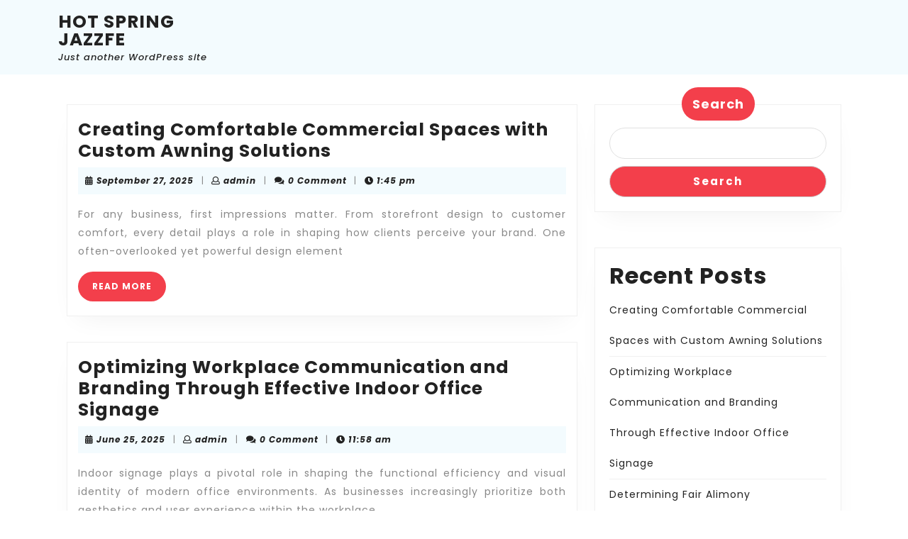

--- FILE ---
content_type: text/html; charset=UTF-8
request_url: https://www.hotspringsjazzfest.org/
body_size: 12744
content:
<!DOCTYPE html>

<html lang="en-US">

	<head>
	  	<meta charset="UTF-8">
	  	<meta name="viewport" content="width=device-width">
	  	<meta name='robots' content='index, follow, max-image-preview:large, max-snippet:-1, max-video-preview:-1' />

	<!-- This site is optimized with the Yoast SEO plugin v17.7.1 - https://yoast.com/wordpress/plugins/seo/ -->
	<title>Hot Spring Jazzfe - Just another WordPress site</title>
	<meta name="description" content="Just another WordPress site" />
	<link rel="canonical" href="https://www.hotspringsjazzfest.org/" />
	<link rel="next" href="https://www.hotspringsjazzfest.org/page/2/" />
	<meta property="og:locale" content="en_US" />
	<meta property="og:type" content="website" />
	<meta property="og:title" content="Hot Spring Jazzfe" />
	<meta property="og:description" content="Just another WordPress site" />
	<meta property="og:url" content="https://www.hotspringsjazzfest.org/" />
	<meta property="og:site_name" content="Hot Spring Jazzfe" />
	<meta name="twitter:card" content="summary_large_image" />
	<script type="application/ld+json" class="yoast-schema-graph">{"@context":"https://schema.org","@graph":[{"@type":"WebSite","@id":"https://www.hotspringsjazzfest.org/#website","url":"https://www.hotspringsjazzfest.org/","name":"Hot Spring Jazzfe","description":"Just another WordPress site","potentialAction":[{"@type":"SearchAction","target":{"@type":"EntryPoint","urlTemplate":"https://www.hotspringsjazzfest.org/?s={search_term_string}"},"query-input":"required name=search_term_string"}],"inLanguage":"en-US"},{"@type":"CollectionPage","@id":"https://www.hotspringsjazzfest.org/#webpage","url":"https://www.hotspringsjazzfest.org/","name":"Hot Spring Jazzfe - Just another WordPress site","isPartOf":{"@id":"https://www.hotspringsjazzfest.org/#website"},"description":"Just another WordPress site","breadcrumb":{"@id":"https://www.hotspringsjazzfest.org/#breadcrumb"},"inLanguage":"en-US","potentialAction":[{"@type":"ReadAction","target":["https://www.hotspringsjazzfest.org/"]}]},{"@type":"BreadcrumbList","@id":"https://www.hotspringsjazzfest.org/#breadcrumb","itemListElement":[{"@type":"ListItem","position":1,"name":"Home"}]}]}</script>
	<!-- / Yoast SEO plugin. -->


<link rel='dns-prefetch' href='//fonts.googleapis.com' />
<link rel="alternate" type="application/rss+xml" title="Hot Spring Jazzfe &raquo; Feed" href="https://www.hotspringsjazzfest.org/index.php/feed/" />
<link rel="alternate" type="application/rss+xml" title="Hot Spring Jazzfe &raquo; Comments Feed" href="https://www.hotspringsjazzfest.org/index.php/comments/feed/" />
<style id='wp-img-auto-sizes-contain-inline-css' type='text/css'>
img:is([sizes=auto i],[sizes^="auto," i]){contain-intrinsic-size:3000px 1500px}
/*# sourceURL=wp-img-auto-sizes-contain-inline-css */
</style>
<style id='wp-emoji-styles-inline-css' type='text/css'>

	img.wp-smiley, img.emoji {
		display: inline !important;
		border: none !important;
		box-shadow: none !important;
		height: 1em !important;
		width: 1em !important;
		margin: 0 0.07em !important;
		vertical-align: -0.1em !important;
		background: none !important;
		padding: 0 !important;
	}
/*# sourceURL=wp-emoji-styles-inline-css */
</style>
<style id='wp-block-library-inline-css' type='text/css'>
:root{--wp-block-synced-color:#7a00df;--wp-block-synced-color--rgb:122,0,223;--wp-bound-block-color:var(--wp-block-synced-color);--wp-editor-canvas-background:#ddd;--wp-admin-theme-color:#007cba;--wp-admin-theme-color--rgb:0,124,186;--wp-admin-theme-color-darker-10:#006ba1;--wp-admin-theme-color-darker-10--rgb:0,107,160.5;--wp-admin-theme-color-darker-20:#005a87;--wp-admin-theme-color-darker-20--rgb:0,90,135;--wp-admin-border-width-focus:2px}@media (min-resolution:192dpi){:root{--wp-admin-border-width-focus:1.5px}}.wp-element-button{cursor:pointer}:root .has-very-light-gray-background-color{background-color:#eee}:root .has-very-dark-gray-background-color{background-color:#313131}:root .has-very-light-gray-color{color:#eee}:root .has-very-dark-gray-color{color:#313131}:root .has-vivid-green-cyan-to-vivid-cyan-blue-gradient-background{background:linear-gradient(135deg,#00d084,#0693e3)}:root .has-purple-crush-gradient-background{background:linear-gradient(135deg,#34e2e4,#4721fb 50%,#ab1dfe)}:root .has-hazy-dawn-gradient-background{background:linear-gradient(135deg,#faaca8,#dad0ec)}:root .has-subdued-olive-gradient-background{background:linear-gradient(135deg,#fafae1,#67a671)}:root .has-atomic-cream-gradient-background{background:linear-gradient(135deg,#fdd79a,#004a59)}:root .has-nightshade-gradient-background{background:linear-gradient(135deg,#330968,#31cdcf)}:root .has-midnight-gradient-background{background:linear-gradient(135deg,#020381,#2874fc)}:root{--wp--preset--font-size--normal:16px;--wp--preset--font-size--huge:42px}.has-regular-font-size{font-size:1em}.has-larger-font-size{font-size:2.625em}.has-normal-font-size{font-size:var(--wp--preset--font-size--normal)}.has-huge-font-size{font-size:var(--wp--preset--font-size--huge)}.has-text-align-center{text-align:center}.has-text-align-left{text-align:left}.has-text-align-right{text-align:right}.has-fit-text{white-space:nowrap!important}#end-resizable-editor-section{display:none}.aligncenter{clear:both}.items-justified-left{justify-content:flex-start}.items-justified-center{justify-content:center}.items-justified-right{justify-content:flex-end}.items-justified-space-between{justify-content:space-between}.screen-reader-text{border:0;clip-path:inset(50%);height:1px;margin:-1px;overflow:hidden;padding:0;position:absolute;width:1px;word-wrap:normal!important}.screen-reader-text:focus{background-color:#ddd;clip-path:none;color:#444;display:block;font-size:1em;height:auto;left:5px;line-height:normal;padding:15px 23px 14px;text-decoration:none;top:5px;width:auto;z-index:100000}html :where(.has-border-color){border-style:solid}html :where([style*=border-top-color]){border-top-style:solid}html :where([style*=border-right-color]){border-right-style:solid}html :where([style*=border-bottom-color]){border-bottom-style:solid}html :where([style*=border-left-color]){border-left-style:solid}html :where([style*=border-width]){border-style:solid}html :where([style*=border-top-width]){border-top-style:solid}html :where([style*=border-right-width]){border-right-style:solid}html :where([style*=border-bottom-width]){border-bottom-style:solid}html :where([style*=border-left-width]){border-left-style:solid}html :where(img[class*=wp-image-]){height:auto;max-width:100%}:where(figure){margin:0 0 1em}html :where(.is-position-sticky){--wp-admin--admin-bar--position-offset:var(--wp-admin--admin-bar--height,0px)}@media screen and (max-width:600px){html :where(.is-position-sticky){--wp-admin--admin-bar--position-offset:0px}}

/*# sourceURL=wp-block-library-inline-css */
</style><style id='wp-block-heading-inline-css' type='text/css'>
h1:where(.wp-block-heading).has-background,h2:where(.wp-block-heading).has-background,h3:where(.wp-block-heading).has-background,h4:where(.wp-block-heading).has-background,h5:where(.wp-block-heading).has-background,h6:where(.wp-block-heading).has-background{padding:1.25em 2.375em}h1.has-text-align-left[style*=writing-mode]:where([style*=vertical-lr]),h1.has-text-align-right[style*=writing-mode]:where([style*=vertical-rl]),h2.has-text-align-left[style*=writing-mode]:where([style*=vertical-lr]),h2.has-text-align-right[style*=writing-mode]:where([style*=vertical-rl]),h3.has-text-align-left[style*=writing-mode]:where([style*=vertical-lr]),h3.has-text-align-right[style*=writing-mode]:where([style*=vertical-rl]),h4.has-text-align-left[style*=writing-mode]:where([style*=vertical-lr]),h4.has-text-align-right[style*=writing-mode]:where([style*=vertical-rl]),h5.has-text-align-left[style*=writing-mode]:where([style*=vertical-lr]),h5.has-text-align-right[style*=writing-mode]:where([style*=vertical-rl]),h6.has-text-align-left[style*=writing-mode]:where([style*=vertical-lr]),h6.has-text-align-right[style*=writing-mode]:where([style*=vertical-rl]){rotate:180deg}
/*# sourceURL=https://www.hotspringsjazzfest.org/wp-includes/blocks/heading/style.min.css */
</style>
<style id='wp-block-latest-comments-inline-css' type='text/css'>
ol.wp-block-latest-comments{box-sizing:border-box;margin-left:0}:where(.wp-block-latest-comments:not([style*=line-height] .wp-block-latest-comments__comment)){line-height:1.1}:where(.wp-block-latest-comments:not([style*=line-height] .wp-block-latest-comments__comment-excerpt p)){line-height:1.8}.has-dates :where(.wp-block-latest-comments:not([style*=line-height])),.has-excerpts :where(.wp-block-latest-comments:not([style*=line-height])){line-height:1.5}.wp-block-latest-comments .wp-block-latest-comments{padding-left:0}.wp-block-latest-comments__comment{list-style:none;margin-bottom:1em}.has-avatars .wp-block-latest-comments__comment{list-style:none;min-height:2.25em}.has-avatars .wp-block-latest-comments__comment .wp-block-latest-comments__comment-excerpt,.has-avatars .wp-block-latest-comments__comment .wp-block-latest-comments__comment-meta{margin-left:3.25em}.wp-block-latest-comments__comment-excerpt p{font-size:.875em;margin:.36em 0 1.4em}.wp-block-latest-comments__comment-date{display:block;font-size:.75em}.wp-block-latest-comments .avatar,.wp-block-latest-comments__comment-avatar{border-radius:1.5em;display:block;float:left;height:2.5em;margin-right:.75em;width:2.5em}.wp-block-latest-comments[class*=-font-size] a,.wp-block-latest-comments[style*=font-size] a{font-size:inherit}
/*# sourceURL=https://www.hotspringsjazzfest.org/wp-includes/blocks/latest-comments/style.min.css */
</style>
<style id='wp-block-latest-posts-inline-css' type='text/css'>
.wp-block-latest-posts{box-sizing:border-box}.wp-block-latest-posts.alignleft{margin-right:2em}.wp-block-latest-posts.alignright{margin-left:2em}.wp-block-latest-posts.wp-block-latest-posts__list{list-style:none}.wp-block-latest-posts.wp-block-latest-posts__list li{clear:both;overflow-wrap:break-word}.wp-block-latest-posts.is-grid{display:flex;flex-wrap:wrap}.wp-block-latest-posts.is-grid li{margin:0 1.25em 1.25em 0;width:100%}@media (min-width:600px){.wp-block-latest-posts.columns-2 li{width:calc(50% - .625em)}.wp-block-latest-posts.columns-2 li:nth-child(2n){margin-right:0}.wp-block-latest-posts.columns-3 li{width:calc(33.33333% - .83333em)}.wp-block-latest-posts.columns-3 li:nth-child(3n){margin-right:0}.wp-block-latest-posts.columns-4 li{width:calc(25% - .9375em)}.wp-block-latest-posts.columns-4 li:nth-child(4n){margin-right:0}.wp-block-latest-posts.columns-5 li{width:calc(20% - 1em)}.wp-block-latest-posts.columns-5 li:nth-child(5n){margin-right:0}.wp-block-latest-posts.columns-6 li{width:calc(16.66667% - 1.04167em)}.wp-block-latest-posts.columns-6 li:nth-child(6n){margin-right:0}}:root :where(.wp-block-latest-posts.is-grid){padding:0}:root :where(.wp-block-latest-posts.wp-block-latest-posts__list){padding-left:0}.wp-block-latest-posts__post-author,.wp-block-latest-posts__post-date{display:block;font-size:.8125em}.wp-block-latest-posts__post-excerpt,.wp-block-latest-posts__post-full-content{margin-bottom:1em;margin-top:.5em}.wp-block-latest-posts__featured-image a{display:inline-block}.wp-block-latest-posts__featured-image img{height:auto;max-width:100%;width:auto}.wp-block-latest-posts__featured-image.alignleft{float:left;margin-right:1em}.wp-block-latest-posts__featured-image.alignright{float:right;margin-left:1em}.wp-block-latest-posts__featured-image.aligncenter{margin-bottom:1em;text-align:center}
/*# sourceURL=https://www.hotspringsjazzfest.org/wp-includes/blocks/latest-posts/style.min.css */
</style>
<style id='wp-block-search-inline-css' type='text/css'>
.wp-block-search__button{margin-left:10px;word-break:normal}.wp-block-search__button.has-icon{line-height:0}.wp-block-search__button svg{height:1.25em;min-height:24px;min-width:24px;width:1.25em;fill:currentColor;vertical-align:text-bottom}:where(.wp-block-search__button){border:1px solid #ccc;padding:6px 10px}.wp-block-search__inside-wrapper{display:flex;flex:auto;flex-wrap:nowrap;max-width:100%}.wp-block-search__label{width:100%}.wp-block-search.wp-block-search__button-only .wp-block-search__button{box-sizing:border-box;display:flex;flex-shrink:0;justify-content:center;margin-left:0;max-width:100%}.wp-block-search.wp-block-search__button-only .wp-block-search__inside-wrapper{min-width:0!important;transition-property:width}.wp-block-search.wp-block-search__button-only .wp-block-search__input{flex-basis:100%;transition-duration:.3s}.wp-block-search.wp-block-search__button-only.wp-block-search__searchfield-hidden,.wp-block-search.wp-block-search__button-only.wp-block-search__searchfield-hidden .wp-block-search__inside-wrapper{overflow:hidden}.wp-block-search.wp-block-search__button-only.wp-block-search__searchfield-hidden .wp-block-search__input{border-left-width:0!important;border-right-width:0!important;flex-basis:0;flex-grow:0;margin:0;min-width:0!important;padding-left:0!important;padding-right:0!important;width:0!important}:where(.wp-block-search__input){appearance:none;border:1px solid #949494;flex-grow:1;font-family:inherit;font-size:inherit;font-style:inherit;font-weight:inherit;letter-spacing:inherit;line-height:inherit;margin-left:0;margin-right:0;min-width:3rem;padding:8px;text-decoration:unset!important;text-transform:inherit}:where(.wp-block-search__button-inside .wp-block-search__inside-wrapper){background-color:#fff;border:1px solid #949494;box-sizing:border-box;padding:4px}:where(.wp-block-search__button-inside .wp-block-search__inside-wrapper) .wp-block-search__input{border:none;border-radius:0;padding:0 4px}:where(.wp-block-search__button-inside .wp-block-search__inside-wrapper) .wp-block-search__input:focus{outline:none}:where(.wp-block-search__button-inside .wp-block-search__inside-wrapper) :where(.wp-block-search__button){padding:4px 8px}.wp-block-search.aligncenter .wp-block-search__inside-wrapper{margin:auto}.wp-block[data-align=right] .wp-block-search.wp-block-search__button-only .wp-block-search__inside-wrapper{float:right}
/*# sourceURL=https://www.hotspringsjazzfest.org/wp-includes/blocks/search/style.min.css */
</style>
<style id='wp-block-search-theme-inline-css' type='text/css'>
.wp-block-search .wp-block-search__label{font-weight:700}.wp-block-search__button{border:1px solid #ccc;padding:.375em .625em}
/*# sourceURL=https://www.hotspringsjazzfest.org/wp-includes/blocks/search/theme.min.css */
</style>
<style id='wp-block-group-inline-css' type='text/css'>
.wp-block-group{box-sizing:border-box}:where(.wp-block-group.wp-block-group-is-layout-constrained){position:relative}
/*# sourceURL=https://www.hotspringsjazzfest.org/wp-includes/blocks/group/style.min.css */
</style>
<style id='wp-block-group-theme-inline-css' type='text/css'>
:where(.wp-block-group.has-background){padding:1.25em 2.375em}
/*# sourceURL=https://www.hotspringsjazzfest.org/wp-includes/blocks/group/theme.min.css */
</style>
<style id='global-styles-inline-css' type='text/css'>
:root{--wp--preset--aspect-ratio--square: 1;--wp--preset--aspect-ratio--4-3: 4/3;--wp--preset--aspect-ratio--3-4: 3/4;--wp--preset--aspect-ratio--3-2: 3/2;--wp--preset--aspect-ratio--2-3: 2/3;--wp--preset--aspect-ratio--16-9: 16/9;--wp--preset--aspect-ratio--9-16: 9/16;--wp--preset--color--black: #000000;--wp--preset--color--cyan-bluish-gray: #abb8c3;--wp--preset--color--white: #ffffff;--wp--preset--color--pale-pink: #f78da7;--wp--preset--color--vivid-red: #cf2e2e;--wp--preset--color--luminous-vivid-orange: #ff6900;--wp--preset--color--luminous-vivid-amber: #fcb900;--wp--preset--color--light-green-cyan: #7bdcb5;--wp--preset--color--vivid-green-cyan: #00d084;--wp--preset--color--pale-cyan-blue: #8ed1fc;--wp--preset--color--vivid-cyan-blue: #0693e3;--wp--preset--color--vivid-purple: #9b51e0;--wp--preset--gradient--vivid-cyan-blue-to-vivid-purple: linear-gradient(135deg,rgb(6,147,227) 0%,rgb(155,81,224) 100%);--wp--preset--gradient--light-green-cyan-to-vivid-green-cyan: linear-gradient(135deg,rgb(122,220,180) 0%,rgb(0,208,130) 100%);--wp--preset--gradient--luminous-vivid-amber-to-luminous-vivid-orange: linear-gradient(135deg,rgb(252,185,0) 0%,rgb(255,105,0) 100%);--wp--preset--gradient--luminous-vivid-orange-to-vivid-red: linear-gradient(135deg,rgb(255,105,0) 0%,rgb(207,46,46) 100%);--wp--preset--gradient--very-light-gray-to-cyan-bluish-gray: linear-gradient(135deg,rgb(238,238,238) 0%,rgb(169,184,195) 100%);--wp--preset--gradient--cool-to-warm-spectrum: linear-gradient(135deg,rgb(74,234,220) 0%,rgb(151,120,209) 20%,rgb(207,42,186) 40%,rgb(238,44,130) 60%,rgb(251,105,98) 80%,rgb(254,248,76) 100%);--wp--preset--gradient--blush-light-purple: linear-gradient(135deg,rgb(255,206,236) 0%,rgb(152,150,240) 100%);--wp--preset--gradient--blush-bordeaux: linear-gradient(135deg,rgb(254,205,165) 0%,rgb(254,45,45) 50%,rgb(107,0,62) 100%);--wp--preset--gradient--luminous-dusk: linear-gradient(135deg,rgb(255,203,112) 0%,rgb(199,81,192) 50%,rgb(65,88,208) 100%);--wp--preset--gradient--pale-ocean: linear-gradient(135deg,rgb(255,245,203) 0%,rgb(182,227,212) 50%,rgb(51,167,181) 100%);--wp--preset--gradient--electric-grass: linear-gradient(135deg,rgb(202,248,128) 0%,rgb(113,206,126) 100%);--wp--preset--gradient--midnight: linear-gradient(135deg,rgb(2,3,129) 0%,rgb(40,116,252) 100%);--wp--preset--font-size--small: 13px;--wp--preset--font-size--medium: 20px;--wp--preset--font-size--large: 36px;--wp--preset--font-size--x-large: 42px;--wp--preset--spacing--20: 0.44rem;--wp--preset--spacing--30: 0.67rem;--wp--preset--spacing--40: 1rem;--wp--preset--spacing--50: 1.5rem;--wp--preset--spacing--60: 2.25rem;--wp--preset--spacing--70: 3.38rem;--wp--preset--spacing--80: 5.06rem;--wp--preset--shadow--natural: 6px 6px 9px rgba(0, 0, 0, 0.2);--wp--preset--shadow--deep: 12px 12px 50px rgba(0, 0, 0, 0.4);--wp--preset--shadow--sharp: 6px 6px 0px rgba(0, 0, 0, 0.2);--wp--preset--shadow--outlined: 6px 6px 0px -3px rgb(255, 255, 255), 6px 6px rgb(0, 0, 0);--wp--preset--shadow--crisp: 6px 6px 0px rgb(0, 0, 0);}:where(.is-layout-flex){gap: 0.5em;}:where(.is-layout-grid){gap: 0.5em;}body .is-layout-flex{display: flex;}.is-layout-flex{flex-wrap: wrap;align-items: center;}.is-layout-flex > :is(*, div){margin: 0;}body .is-layout-grid{display: grid;}.is-layout-grid > :is(*, div){margin: 0;}:where(.wp-block-columns.is-layout-flex){gap: 2em;}:where(.wp-block-columns.is-layout-grid){gap: 2em;}:where(.wp-block-post-template.is-layout-flex){gap: 1.25em;}:where(.wp-block-post-template.is-layout-grid){gap: 1.25em;}.has-black-color{color: var(--wp--preset--color--black) !important;}.has-cyan-bluish-gray-color{color: var(--wp--preset--color--cyan-bluish-gray) !important;}.has-white-color{color: var(--wp--preset--color--white) !important;}.has-pale-pink-color{color: var(--wp--preset--color--pale-pink) !important;}.has-vivid-red-color{color: var(--wp--preset--color--vivid-red) !important;}.has-luminous-vivid-orange-color{color: var(--wp--preset--color--luminous-vivid-orange) !important;}.has-luminous-vivid-amber-color{color: var(--wp--preset--color--luminous-vivid-amber) !important;}.has-light-green-cyan-color{color: var(--wp--preset--color--light-green-cyan) !important;}.has-vivid-green-cyan-color{color: var(--wp--preset--color--vivid-green-cyan) !important;}.has-pale-cyan-blue-color{color: var(--wp--preset--color--pale-cyan-blue) !important;}.has-vivid-cyan-blue-color{color: var(--wp--preset--color--vivid-cyan-blue) !important;}.has-vivid-purple-color{color: var(--wp--preset--color--vivid-purple) !important;}.has-black-background-color{background-color: var(--wp--preset--color--black) !important;}.has-cyan-bluish-gray-background-color{background-color: var(--wp--preset--color--cyan-bluish-gray) !important;}.has-white-background-color{background-color: var(--wp--preset--color--white) !important;}.has-pale-pink-background-color{background-color: var(--wp--preset--color--pale-pink) !important;}.has-vivid-red-background-color{background-color: var(--wp--preset--color--vivid-red) !important;}.has-luminous-vivid-orange-background-color{background-color: var(--wp--preset--color--luminous-vivid-orange) !important;}.has-luminous-vivid-amber-background-color{background-color: var(--wp--preset--color--luminous-vivid-amber) !important;}.has-light-green-cyan-background-color{background-color: var(--wp--preset--color--light-green-cyan) !important;}.has-vivid-green-cyan-background-color{background-color: var(--wp--preset--color--vivid-green-cyan) !important;}.has-pale-cyan-blue-background-color{background-color: var(--wp--preset--color--pale-cyan-blue) !important;}.has-vivid-cyan-blue-background-color{background-color: var(--wp--preset--color--vivid-cyan-blue) !important;}.has-vivid-purple-background-color{background-color: var(--wp--preset--color--vivid-purple) !important;}.has-black-border-color{border-color: var(--wp--preset--color--black) !important;}.has-cyan-bluish-gray-border-color{border-color: var(--wp--preset--color--cyan-bluish-gray) !important;}.has-white-border-color{border-color: var(--wp--preset--color--white) !important;}.has-pale-pink-border-color{border-color: var(--wp--preset--color--pale-pink) !important;}.has-vivid-red-border-color{border-color: var(--wp--preset--color--vivid-red) !important;}.has-luminous-vivid-orange-border-color{border-color: var(--wp--preset--color--luminous-vivid-orange) !important;}.has-luminous-vivid-amber-border-color{border-color: var(--wp--preset--color--luminous-vivid-amber) !important;}.has-light-green-cyan-border-color{border-color: var(--wp--preset--color--light-green-cyan) !important;}.has-vivid-green-cyan-border-color{border-color: var(--wp--preset--color--vivid-green-cyan) !important;}.has-pale-cyan-blue-border-color{border-color: var(--wp--preset--color--pale-cyan-blue) !important;}.has-vivid-cyan-blue-border-color{border-color: var(--wp--preset--color--vivid-cyan-blue) !important;}.has-vivid-purple-border-color{border-color: var(--wp--preset--color--vivid-purple) !important;}.has-vivid-cyan-blue-to-vivid-purple-gradient-background{background: var(--wp--preset--gradient--vivid-cyan-blue-to-vivid-purple) !important;}.has-light-green-cyan-to-vivid-green-cyan-gradient-background{background: var(--wp--preset--gradient--light-green-cyan-to-vivid-green-cyan) !important;}.has-luminous-vivid-amber-to-luminous-vivid-orange-gradient-background{background: var(--wp--preset--gradient--luminous-vivid-amber-to-luminous-vivid-orange) !important;}.has-luminous-vivid-orange-to-vivid-red-gradient-background{background: var(--wp--preset--gradient--luminous-vivid-orange-to-vivid-red) !important;}.has-very-light-gray-to-cyan-bluish-gray-gradient-background{background: var(--wp--preset--gradient--very-light-gray-to-cyan-bluish-gray) !important;}.has-cool-to-warm-spectrum-gradient-background{background: var(--wp--preset--gradient--cool-to-warm-spectrum) !important;}.has-blush-light-purple-gradient-background{background: var(--wp--preset--gradient--blush-light-purple) !important;}.has-blush-bordeaux-gradient-background{background: var(--wp--preset--gradient--blush-bordeaux) !important;}.has-luminous-dusk-gradient-background{background: var(--wp--preset--gradient--luminous-dusk) !important;}.has-pale-ocean-gradient-background{background: var(--wp--preset--gradient--pale-ocean) !important;}.has-electric-grass-gradient-background{background: var(--wp--preset--gradient--electric-grass) !important;}.has-midnight-gradient-background{background: var(--wp--preset--gradient--midnight) !important;}.has-small-font-size{font-size: var(--wp--preset--font-size--small) !important;}.has-medium-font-size{font-size: var(--wp--preset--font-size--medium) !important;}.has-large-font-size{font-size: var(--wp--preset--font-size--large) !important;}.has-x-large-font-size{font-size: var(--wp--preset--font-size--x-large) !important;}
/*# sourceURL=global-styles-inline-css */
</style>

<style id='classic-theme-styles-inline-css' type='text/css'>
/*! This file is auto-generated */
.wp-block-button__link{color:#fff;background-color:#32373c;border-radius:9999px;box-shadow:none;text-decoration:none;padding:calc(.667em + 2px) calc(1.333em + 2px);font-size:1.125em}.wp-block-file__button{background:#32373c;color:#fff;text-decoration:none}
/*# sourceURL=/wp-includes/css/classic-themes.min.css */
</style>
<link rel='stylesheet' id='contact-form-7-css' href='https://www.hotspringsjazzfest.org/wp-content/plugins/contact-form-7/includes/css/styles.css?ver=5.5.3' type='text/css' media='all' />
<link rel='stylesheet' id='vw-minimalist-font-css' href='//fonts.googleapis.com/css?family=ABeeZee%3A400%2C400i%7CTrirong%3A100%2C100i%2C200%2C200i%2C300%2C300i%2C400%2C400i%2C500%2C500i%2C600%2C600i%2C700%2C700i%2C800%2C800i%2C900%2C900i%7CZCOOL+XiaoWei%7CPoppins%3A100%2C100i%2C200%2C200i%2C300%2C300i%2C400%2C400i%2C500%2C500i%2C600%2C600i%2C700%2C700i%2C800%2C800i%2C900%2C900i%7CHeebo%3A100%2C300%2C400%2C500%2C700%2C800%2C900%7CSaira%3A100%2C200%2C300%2C400%2C500%2C600%2C700%2C800%2C900%7CKrub%3A200%2C200i%2C300%2C300i%2C400%2C400i%2C500%2C500i%2C600%2C600i%2C700%2C700i%7CPT+Sans%3A300%2C400%2C600%2C700%2C800%2C900%7CRoboto%3A100%2C100i%2C300%2C300i%2C400%2C400i%2C500%2C500i%2C700%2C700i%2C900%2C900i%7CRoboto+Condensed%3A400%2C700%7COpen+Sans%3A300%2C300i%2C400%2C400i%2C600%2C600i%2C700%2C700i%2C800%2C800i%7CFira+Sans%3A100%2C100i%2C200%2C200i%2C300%2C300i%2C400%2C400i%2C500%2C500i%2C600%2C600i%2C700%2C700i%2C800%2C800i%2C900%2C900i%7COverpass%7CStaatliches%7CMontserrat%3A100%2C100i%2C200%2C200i%2C300%2C300i%2C400%2C400i%2C500%2C500i%2C600%2C600i%2C700%2C700i%2C800%2C800i%2C900%2C900i%7CPlayball%3A300%2C400%2C600%2C700%2C800%2C900%7CAlegreya%3A300%2C400%2C600%2C700%2C800%2C900%7CJulius+Sans+One%7CArsenal%7CSlabo%7CLato%7COverpass+Mono%7CSource+Sans+Pro%7CRaleway%7CMerriweather%7CDroid+Sans%7CRubik%7CLora%7CUbuntu%7CCabin%7CArimo%7CPlayfair+Display%7CQuicksand%7CPadauk%7CMuli%7CInconsolata%7CBitter%7CPacifico%7CIndie+Flower%7CVT323%7CDosis%7CFrank+Ruhl+Libre%7CFjalla+One%7COxygen%3A300%2C400%2C700%7CArvo%7CNoto+Serif%7CLobster%7CCrimson+Text%7CYanone+Kaffeesatz%7CAnton%7CLibre+Baskerville%7CBree+Serif%7CGloria+Hallelujah%7CJosefin+Sans%7CAbril+Fatface%7CVarela+Round%7CVampiro+One%7CShadows+Into+Light%7CCuprum%7CRokkitt%7CVollkorn%3A400%2C400i%2C600%2C600i%2C700%2C700i%2C900%2C900i%7CFrancois+One%7COrbitron%7CPatua+One%7CAcme%7CSatisfy%7CJosefin+Slab%7CQuattrocento+Sans%7CArchitects+Daughter%7CRusso+One%7CMonda%7CRighteous%7CLobster+Two%7CHammersmith+One%7CCourgette%7CPermanent+Marker%7CCherry+Swash%7CCormorant+Garamond%7CPoiret+One%7CBenchNine%7CEconomica%7CHandlee%7CCardo%7CAlfa+Slab+One%7CAveria+Serif+Libre%7CCookie%7CChewy%7CGreat+Vibes%7CComing+Soon%7CPhilosopher%7CDays+One%7CKanit%7CShrikhand%7CTangerine%7CIM+Fell+English+SC%7CBoogaloo%7CBangers%7CFredoka+One%7CBad+Script%7CVolkhov%7CShadows+Into+Light+Two%7CMarck+Script%7CSacramento%7CUnica+One&#038;ver=6.9' type='text/css' media='all' />
<link rel='stylesheet' id='vw-minimalist-block-style-css' href='https://www.hotspringsjazzfest.org/wp-content/themes/vw-minimalist/assets/css/blocks.css?ver=6.9' type='text/css' media='all' />
<link rel='stylesheet' id='vw-minimalist-block-patterns-style-frontend-css' href='https://www.hotspringsjazzfest.org/wp-content/themes/vw-minimalist/inc/block-patterns/css/block-frontend.css?ver=6.9' type='text/css' media='all' />
<link rel='stylesheet' id='bootstrap-style-css' href='https://www.hotspringsjazzfest.org/wp-content/themes/vw-minimalist/assets/css/bootstrap.css?ver=6.9' type='text/css' media='all' />
<link rel='stylesheet' id='vw-minimalist-basic-style-css' href='https://www.hotspringsjazzfest.org/wp-content/themes/vw-minimalist/style.css?ver=6.9' type='text/css' media='all' />
<style id='vw-minimalist-basic-style-inline-css' type='text/css'>
body{max-width: 100%;}#slider .carousel-caption{text-align:left;}.post-main-box{}@media screen and (max-width:575px){.page-template-custom-home-page .header-fixed, .header-fixed{position:static !important;} }@media screen and (max-width:575px) {#slider{display:none;} }@media screen and (max-width:575px) {#sidebar{display:block;} }@media screen and (max-width:575px) {.scrollup i{visibility:visible !important;} }.woocommerce ul.products li.product .button, a.checkout-button.button.alt.wc-forward,.woocommerce #respond input#submit, .woocommerce a.button, .woocommerce button.button, .woocommerce input.button, .woocommerce #respond input#submit.alt, .woocommerce a.button.alt, .woocommerce button.button.alt, .woocommerce input.button.alt{border-radius: 100px;}
/*# sourceURL=vw-minimalist-basic-style-inline-css */
</style>
<link rel='stylesheet' id='font-awesome-css-css' href='https://www.hotspringsjazzfest.org/wp-content/themes/vw-minimalist/assets/css/fontawesome-all.css?ver=6.9' type='text/css' media='all' />
<link rel='stylesheet' id='dashicons-css' href='https://www.hotspringsjazzfest.org/wp-includes/css/dashicons.min.css?ver=6.9' type='text/css' media='all' />
<script type="text/javascript" src="https://www.hotspringsjazzfest.org/wp-includes/js/jquery/jquery.min.js?ver=3.7.1" id="jquery-core-js"></script>
<script type="text/javascript" src="https://www.hotspringsjazzfest.org/wp-includes/js/jquery/jquery-migrate.min.js?ver=3.4.1" id="jquery-migrate-js"></script>
<link rel="https://api.w.org/" href="https://www.hotspringsjazzfest.org/index.php/wp-json/" /><link rel="EditURI" type="application/rsd+xml" title="RSD" href="https://www.hotspringsjazzfest.org/xmlrpc.php?rsd" />
<meta name="generator" content="WordPress 6.9" />
	</head>

	<body class="home blog wp-embed-responsive wp-theme-vw-minimalist">
	
	<header role="banner">
		<a class="screen-reader-text skip-link" href="#maincontent" >Skip to content<span class="screen-reader-text">Skip to content</span></a>
		<div class="home-page-header">
			<div class="middle-header close-sticky ">
  <div class="container">
    <div class="row">
      <div class="col-lg-3 col-md-4 align-self-center">
        <div class="logo">
                                                                                <h1 class="site-title"><a href="https://www.hotspringsjazzfest.org/" rel="home">Hot Spring Jazzfe</a></h1>
                                                                                <p class="site-description">
                Just another WordPress site              </p>
                              </div>
      </div>
      <div class="col-lg-9 col-md-7 col-12 align-self-center">
        
<div id="header" class="menubar">	
    <div id="mySidenav" class="nav sidenav">
    <nav id="site-navigation" class="main-navigation" role="navigation" aria-label="Top Menu">
            <a href="javascript:void(0)" class="closebtn mobile-menu" onclick="vw_minimalist_menu_close_nav()"><i class="fas fa-times"></i><span class="screen-reader-text">Close Button</span></a>
    </nav>
  </div>
</div>      </div>
    </div>
  </div>
</div>		</div>
	</header>

	
<div class="container">
  <main id="maincontent" class="middle-align" role="main">
          <div class="row m-0">
        <div id="our-services" class="services col-lg-8 col-md-8">
          

<div id="post-141" class="inner-service post-141 post type-post status-publish format-standard hentry category-smart-home-integration tag-automated-blinds tag-automated-shades tag-best-custom-window-treatments tag-custom-awnings tag-custom-shutters tag-draperies tag-exterior-screens tag-smart-blind-premier-provider tag-smart-blinds tag-window-shades">
  <div class="post-main-box">
          <div class="row">
                <article class="new-text col-lg-12 col-md-12" >
          <h2 class="section-title"><a href="https://www.hotspringsjazzfest.org/index.php/2025/09/27/creating-comfortable-commercial-spaces-with-custom-awning-solutions/">Creating Comfortable Commercial Spaces with Custom Awning Solutions<span class="screen-reader-text">Creating Comfortable Commercial Spaces with Custom Awning Solutions</span></a></h2>
                      <div class="post-info">
                              <i class="fas fa-calendar-alt"></i> <span class="entry-date"><a href="https://www.hotspringsjazzfest.org/index.php/2025/09/27/">September 27, 2025<span class="screen-reader-text">September 27, 2025</span></a></span>
              
                              <span>|</span> <i class="far fa-user"></i> <span class="entry-author"><a href="https://www.hotspringsjazzfest.org/index.php/author/dwdadmin/">admin<span class="screen-reader-text">admin</span></a></span>
              
                              <span>|</span> <i class="fa fa-comments" aria-hidden="true"></i> <span class="entry-comments">0 Comment</span>
              
                              <span>|</span> <i class="fas fa-clock"></i> <span class="entry-time">1:45 pm</span>
                          </div>
                    <p>
                                          For any business, first impressions matter. From storefront design to customer comfort, every detail plays a role in shaping how clients perceive your brand. One often-overlooked yet powerful design element                                     </p>
                      <div class="more-btn">
              <a href="https://www.hotspringsjazzfest.org/index.php/2025/09/27/creating-comfortable-commercial-spaces-with-custom-awning-solutions/">READ MORE<span class="screen-reader-text">READ MORE</span></a>
            </div>
                  </article>
      </div>
      </div>
</div>

<div id="post-137" class="inner-service post-137 post type-post status-publish format-standard hentry category-signs-graphics tag-best-sign-company tag-best-sign-provider tag-best-sign-solution tag-business-sign-experts tag-business-signs tag-custom-signs-and-graphics tag-indoor-signs tag-outdoor-signs tag-reputable-sign-company tag-vinyl-signs">
  <div class="post-main-box">
          <div class="row">
                <article class="new-text col-lg-12 col-md-12" >
          <h2 class="section-title"><a href="https://www.hotspringsjazzfest.org/index.php/2025/06/25/optimizing-workplace-communication-and-branding-through-effective-indoor-office-signage/">Optimizing Workplace Communication and Branding Through Effective Indoor Office Signage<span class="screen-reader-text">Optimizing Workplace Communication and Branding Through Effective Indoor Office Signage</span></a></h2>
                      <div class="post-info">
                              <i class="fas fa-calendar-alt"></i> <span class="entry-date"><a href="https://www.hotspringsjazzfest.org/index.php/2025/06/25/">June 25, 2025<span class="screen-reader-text">June 25, 2025</span></a></span>
              
                              <span>|</span> <i class="far fa-user"></i> <span class="entry-author"><a href="https://www.hotspringsjazzfest.org/index.php/author/dwdadmin/">admin<span class="screen-reader-text">admin</span></a></span>
              
                              <span>|</span> <i class="fa fa-comments" aria-hidden="true"></i> <span class="entry-comments">0 Comment</span>
              
                              <span>|</span> <i class="fas fa-clock"></i> <span class="entry-time">11:58 am</span>
                          </div>
                    <p>
                                          Indoor signage plays a pivotal role in shaping the functional efficiency and visual identity of modern office environments. As businesses increasingly prioritize both aesthetics and user experience within the workplace,                                     </p>
                      <div class="more-btn">
              <a href="https://www.hotspringsjazzfest.org/index.php/2025/06/25/optimizing-workplace-communication-and-branding-through-effective-indoor-office-signage/">READ MORE<span class="screen-reader-text">READ MORE</span></a>
            </div>
                  </article>
      </div>
      </div>
</div>

<div id="post-133" class="inner-service post-133 post type-post status-publish format-standard hentry category-family-and-divorce-law category-family-law tag-best-family-lawyer tag-child-custody-attorney tag-child-support tag-child-support-legal-experts tag-divorce-attorney tag-domestic-violence-attorney tag-family-law tag-family-law-services tag-fathers-rights tag-skilled-divorce-lawyers">
  <div class="post-main-box">
          <div class="row">
                <article class="new-text col-lg-12 col-md-12" >
          <h2 class="section-title"><a href="https://www.hotspringsjazzfest.org/index.php/2025/06/08/determining-fair-alimony-arrangements-for-your-financial-security-with-a-family-law-attorney/">Determining Fair Alimony Arrangements for Your Financial Security with a Family Law Attorney<span class="screen-reader-text">Determining Fair Alimony Arrangements for Your Financial Security with a Family Law Attorney</span></a></h2>
                      <div class="post-info">
                              <i class="fas fa-calendar-alt"></i> <span class="entry-date"><a href="https://www.hotspringsjazzfest.org/index.php/2025/06/08/">June 8, 2025<span class="screen-reader-text">June 8, 2025</span></a></span>
              
                              <span>|</span> <i class="far fa-user"></i> <span class="entry-author"><a href="https://www.hotspringsjazzfest.org/index.php/author/dwdadmin/">admin<span class="screen-reader-text">admin</span></a></span>
              
                              <span>|</span> <i class="fa fa-comments" aria-hidden="true"></i> <span class="entry-comments">0 Comment</span>
              
                              <span>|</span> <i class="fas fa-clock"></i> <span class="entry-time">12:02 pm</span>
                          </div>
                    <p>
                                          Alimony, also known as spousal support, serves as a crucial mechanism in ensuring financial equity following the dissolution of a marriage. In Miami, where diverse economic and cultural dynamics influence                                     </p>
                      <div class="more-btn">
              <a href="https://www.hotspringsjazzfest.org/index.php/2025/06/08/determining-fair-alimony-arrangements-for-your-financial-security-with-a-family-law-attorney/">READ MORE<span class="screen-reader-text">READ MORE</span></a>
            </div>
                  </article>
      </div>
      </div>
</div>

<div id="post-129" class="inner-service post-129 post type-post status-publish format-standard hentry category-family-law tag-alimony-and-spouse-rights tag-best-divorce-lawyers tag-child-custody tag-divorce tag-divorce-attorney tag-domestic-violence-attorney tag-family-law-services tag-family-lawyers tag-guardianship-services tag-paternity-fathers-rights">
  <div class="post-main-box">
          <div class="row">
                <article class="new-text col-lg-12 col-md-12" >
          <h2 class="section-title"><a href="https://www.hotspringsjazzfest.org/index.php/2025/05/26/the-importance-of-establishing-fathers-rights-prior-to-legal-actions-regarding-custody-or-support/">The Importance of Establishing Father’s Rights Prior to Legal Actions Regarding Custody or Support<span class="screen-reader-text">The Importance of Establishing Father’s Rights Prior to Legal Actions Regarding Custody or Support</span></a></h2>
                      <div class="post-info">
                              <i class="fas fa-calendar-alt"></i> <span class="entry-date"><a href="https://www.hotspringsjazzfest.org/index.php/2025/05/26/">May 26, 2025<span class="screen-reader-text">May 26, 2025</span></a></span>
              
                              <span>|</span> <i class="far fa-user"></i> <span class="entry-author"><a href="https://www.hotspringsjazzfest.org/index.php/author/dwdadmin/">admin<span class="screen-reader-text">admin</span></a></span>
              
                              <span>|</span> <i class="fa fa-comments" aria-hidden="true"></i> <span class="entry-comments">0 Comment</span>
              
                              <span>|</span> <i class="fas fa-clock"></i> <span class="entry-time">2:59 pm</span>
                          </div>
                    <p>
                                          In family law, disputes over child custody and support often become emotionally charged and legally complex. The involvement of fathers in these proceedings is a critical component that can profoundly                                     </p>
                      <div class="more-btn">
              <a href="https://www.hotspringsjazzfest.org/index.php/2025/05/26/the-importance-of-establishing-fathers-rights-prior-to-legal-actions-regarding-custody-or-support/">READ MORE<span class="screen-reader-text">READ MORE</span></a>
            </div>
                  </article>
      </div>
      </div>
</div>

<div id="post-125" class="inner-service post-125 post type-post status-publish format-standard hentry category-family-law tag-best-child-custody-lawyers tag-best-family-lawyers tag-child-custody tag-child-support tag-child-support-legal-experts tag-divorce-lawyer tag-domestic-violence tag-family-law tag-fathers-rights tag-skilled-divorce-attorneys">
  <div class="post-main-box">
          <div class="row">
                <article class="new-text col-lg-12 col-md-12" >
          <h2 class="section-title"><a href="https://www.hotspringsjazzfest.org/index.php/2025/05/12/understanding-child-custody-laws-a-compassionate-guide/">Understanding Child Custody Laws: A Compassionate Guide<span class="screen-reader-text">Understanding Child Custody Laws: A Compassionate Guide</span></a></h2>
                      <div class="post-info">
                              <i class="fas fa-calendar-alt"></i> <span class="entry-date"><a href="https://www.hotspringsjazzfest.org/index.php/2025/05/12/">May 12, 2025<span class="screen-reader-text">May 12, 2025</span></a></span>
              
                              <span>|</span> <i class="far fa-user"></i> <span class="entry-author"><a href="https://www.hotspringsjazzfest.org/index.php/author/dwdadmin/">admin<span class="screen-reader-text">admin</span></a></span>
              
                              <span>|</span> <i class="fa fa-comments" aria-hidden="true"></i> <span class="entry-comments">0 Comment</span>
              
                              <span>|</span> <i class="fas fa-clock"></i> <span class="entry-time">11:46 am</span>
                          </div>
                    <p>
                                          In DuPage County, family law often intersects with some of the most emotionally charged moments in a parent’s life. Child custody disputes are among these, presenting a unique blend of                                     </p>
                      <div class="more-btn">
              <a href="https://www.hotspringsjazzfest.org/index.php/2025/05/12/understanding-child-custody-laws-a-compassionate-guide/">READ MORE<span class="screen-reader-text">READ MORE</span></a>
            </div>
                  </article>
      </div>
      </div>
</div>

<div id="post-121" class="inner-service post-121 post type-post status-publish format-standard hentry category-family-and-divorce-law tag-child-custody-attorney tag-child-support-lawyer tag-divorce tag-divorce-attorney tag-divorce-process tag-domestic-violence-attorney tag-family-lawyer tag-fathers-rights-attorney tag-getting-a-divorce">
  <div class="post-main-box">
          <div class="row">
                <article class="new-text col-lg-12 col-md-12" >
          <h2 class="section-title"><a href="https://www.hotspringsjazzfest.org/index.php/2025/05/02/how-a-seasoned-divorce-lawyer-can-protect-your-financial-interests/">How a seasoned divorce lawyer can protect your financial interests<span class="screen-reader-text">How a seasoned divorce lawyer can protect your financial interests</span></a></h2>
                      <div class="post-info">
                              <i class="fas fa-calendar-alt"></i> <span class="entry-date"><a href="https://www.hotspringsjazzfest.org/index.php/2025/05/02/">May 2, 2025<span class="screen-reader-text">May 2, 2025</span></a></span>
              
                              <span>|</span> <i class="far fa-user"></i> <span class="entry-author"><a href="https://www.hotspringsjazzfest.org/index.php/author/dwdadmin/">admin<span class="screen-reader-text">admin</span></a></span>
              
                              <span>|</span> <i class="fa fa-comments" aria-hidden="true"></i> <span class="entry-comments">0 Comment</span>
              
                              <span>|</span> <i class="fas fa-clock"></i> <span class="entry-time">12:36 pm</span>
                          </div>
                    <p>
                                          With expertise in a variety of family law matters, the top divorce lawyer in Mission Viejo, California, can guide you through the process with empathy, discernment, and competence. A skilled                                     </p>
                      <div class="more-btn">
              <a href="https://www.hotspringsjazzfest.org/index.php/2025/05/02/how-a-seasoned-divorce-lawyer-can-protect-your-financial-interests/">READ MORE<span class="screen-reader-text">READ MORE</span></a>
            </div>
                  </article>
      </div>
      </div>
</div>

<div id="post-117" class="inner-service post-117 post type-post status-publish format-standard hentry category-signs-graphics tag-best-sign-company tag-best-sign-solution tag-business-signs tag-custom-signs tag-eye-catching-signs-and-graphics tag-indoor-signs tag-outdoor-signs tag-trade-show-displays tag-vehicle-wraps tag-vinyl-signs">
  <div class="post-main-box">
          <div class="row">
                <article class="new-text col-lg-12 col-md-12" >
          <h2 class="section-title"><a href="https://www.hotspringsjazzfest.org/index.php/2025/04/15/trade-show-displays-the-perfect-tool-to-connect-with-your-target-audience/">Trade Show Displays: The Perfect Tool to Connect with Your Target Audience<span class="screen-reader-text">Trade Show Displays: The Perfect Tool to Connect with Your Target Audience</span></a></h2>
                      <div class="post-info">
                              <i class="fas fa-calendar-alt"></i> <span class="entry-date"><a href="https://www.hotspringsjazzfest.org/index.php/2025/04/15/">April 15, 2025<span class="screen-reader-text">April 15, 2025</span></a></span>
              
                              <span>|</span> <i class="far fa-user"></i> <span class="entry-author"><a href="https://www.hotspringsjazzfest.org/index.php/author/dwdadmin/">admin<span class="screen-reader-text">admin</span></a></span>
              
                              <span>|</span> <i class="fa fa-comments" aria-hidden="true"></i> <span class="entry-comments">0 Comment</span>
              
                              <span>|</span> <i class="fas fa-clock"></i> <span class="entry-time">12:29 pm</span>
                          </div>
                    <p>
                                          In the fast-paced and competitive world of modern business, trade shows remain one of the most effective platforms for forging connections and showcasing your brand to a highly targeted audience.                                     </p>
                      <div class="more-btn">
              <a href="https://www.hotspringsjazzfest.org/index.php/2025/04/15/trade-show-displays-the-perfect-tool-to-connect-with-your-target-audience/">READ MORE<span class="screen-reader-text">READ MORE</span></a>
            </div>
                  </article>
      </div>
      </div>
</div>

<div id="post-114" class="inner-service post-114 post type-post status-publish format-standard hentry category-family-law tag-alimony-and-spouse-rights tag-best-divorce-lawyers tag-child-custody tag-divorce tag-divorce-attorney tag-domestic-violence-attorney tag-family-law-services tag-family-lawyers tag-guardianship-services tag-paternity-fathers-rights">
  <div class="post-main-box">
          <div class="row">
                <article class="new-text col-lg-12 col-md-12" >
          <h2 class="section-title"><a href="https://www.hotspringsjazzfest.org/index.php/2025/04/09/breaking-the-cycle-seeking-justice-and-healing-with-a-domestic-violence-attorney/">Breaking the Cycle: Seeking Justice and Healing with a Domestic Violence Attorney<span class="screen-reader-text">Breaking the Cycle: Seeking Justice and Healing with a Domestic Violence Attorney</span></a></h2>
                      <div class="post-info">
                              <i class="fas fa-calendar-alt"></i> <span class="entry-date"><a href="https://www.hotspringsjazzfest.org/index.php/2025/04/09/">April 9, 2025<span class="screen-reader-text">April 9, 2025</span></a></span>
              
                              <span>|</span> <i class="far fa-user"></i> <span class="entry-author"><a href="https://www.hotspringsjazzfest.org/index.php/author/dwdadmin/">admin<span class="screen-reader-text">admin</span></a></span>
              
                              <span>|</span> <i class="fa fa-comments" aria-hidden="true"></i> <span class="entry-comments">0 Comment</span>
              
                              <span>|</span> <i class="fas fa-clock"></i> <span class="entry-time">11:49 am</span>
                          </div>
                    <p>
                                          Domestic violence is a pervasive issue that leaves countless individuals in fear, pain, and emotional distress. It’s a cycle that not only affects the immediate victim but also leaves long-lasting                                     </p>
                      <div class="more-btn">
              <a href="https://www.hotspringsjazzfest.org/index.php/2025/04/09/breaking-the-cycle-seeking-justice-and-healing-with-a-domestic-violence-attorney/">READ MORE<span class="screen-reader-text">READ MORE</span></a>
            </div>
                  </article>
      </div>
      </div>
</div>

<div id="post-110" class="inner-service post-110 post type-post status-publish format-standard hentry category-family-law tag-child-custody-attorney tag-child-support-lawyer tag-divorce tag-divorce-attorney tag-divorce-process tag-domestic-violence-attorney tag-family-lawyer tag-fathers-rights-attorney tag-getting-a-divorce">
  <div class="post-main-box">
          <div class="row">
                <article class="new-text col-lg-12 col-md-12" >
          <h2 class="section-title"><a href="https://www.hotspringsjazzfest.org/index.php/2025/04/03/the-legal-edge-of-hiring-an-experienced-family-law-attorney/">The Legal Edge of Hiring an Experienced Family Law Attorney<span class="screen-reader-text">The Legal Edge of Hiring an Experienced Family Law Attorney</span></a></h2>
                      <div class="post-info">
                              <i class="fas fa-calendar-alt"></i> <span class="entry-date"><a href="https://www.hotspringsjazzfest.org/index.php/2025/04/03/">April 3, 2025<span class="screen-reader-text">April 3, 2025</span></a></span>
              
                              <span>|</span> <i class="far fa-user"></i> <span class="entry-author"><a href="https://www.hotspringsjazzfest.org/index.php/author/dwdadmin/">admin<span class="screen-reader-text">admin</span></a></span>
              
                              <span>|</span> <i class="fa fa-comments" aria-hidden="true"></i> <span class="entry-comments">0 Comment</span>
              
                              <span>|</span> <i class="fas fa-clock"></i> <span class="entry-time">1:36 pm</span>
                          </div>
                    <p>
                                          The legal battles involving your family can be emotionally challenging and overwhelming to resolve, requiring the services of an experienced Palm Beach Family Law Attorney. Whether you need representation in                                     </p>
                      <div class="more-btn">
              <a href="https://www.hotspringsjazzfest.org/index.php/2025/04/03/the-legal-edge-of-hiring-an-experienced-family-law-attorney/">READ MORE<span class="screen-reader-text">READ MORE</span></a>
            </div>
                  </article>
      </div>
      </div>
</div>

<div id="post-105" class="inner-service post-105 post type-post status-publish format-standard hentry category-family-law tag-child-custody-attorney tag-child-support-lawyer tag-divorce tag-divorce-attorney tag-divorce-process tag-domestic-violence-attorney tag-family-lawyer tag-fathers-rights-attorney tag-getting-a-divorce">
  <div class="post-main-box">
          <div class="row">
                <article class="new-text col-lg-12 col-md-12" >
          <h2 class="section-title"><a href="https://www.hotspringsjazzfest.org/index.php/2025/03/19/how-an-experienced-family-law-attorney-can-protect-your-rights/">How an Experienced Family Law Attorney Can Protect Your Rights<span class="screen-reader-text">How an Experienced Family Law Attorney Can Protect Your Rights</span></a></h2>
                      <div class="post-info">
                              <i class="fas fa-calendar-alt"></i> <span class="entry-date"><a href="https://www.hotspringsjazzfest.org/index.php/2025/03/19/">March 19, 2025<span class="screen-reader-text">March 19, 2025</span></a></span>
              
                              <span>|</span> <i class="far fa-user"></i> <span class="entry-author"><a href="https://www.hotspringsjazzfest.org/index.php/author/dwdadmin/">admin<span class="screen-reader-text">admin</span></a></span>
              
                              <span>|</span> <i class="fa fa-comments" aria-hidden="true"></i> <span class="entry-comments">0 Comment</span>
              
                              <span>|</span> <i class="fas fa-clock"></i> <span class="entry-time">3:00 pm</span>
                          </div>
                    <p>
                                          Family law matters can be some of the most emotionally and legally complex cases individuals face. Whether you are dealing with a divorce, child custody dispute, property division, or spousal                                     </p>
                      <div class="more-btn">
              <a href="https://www.hotspringsjazzfest.org/index.php/2025/03/19/how-an-experienced-family-law-attorney-can-protect-your-rights/">READ MORE<span class="screen-reader-text">READ MORE</span></a>
            </div>
                  </article>
      </div>
      </div>
</div>          <div class="navigation">
            
	<nav class="navigation pagination" aria-label="Posts pagination">
		<h2 class="screen-reader-text">Posts pagination</h2>
		<div class="nav-links"><span aria-current="page" class="page-numbers current"><span class="meta-nav screen-reader-text">Page </span>1</span>
<a class="page-numbers" href="https://www.hotspringsjazzfest.org/index.php/page/2/"><span class="meta-nav screen-reader-text">Page </span>2</a>
<a class="page-numbers" href="https://www.hotspringsjazzfest.org/index.php/page/3/"><span class="meta-nav screen-reader-text">Page </span>3</a>
<a class="next page-numbers" href="https://www.hotspringsjazzfest.org/index.php/page/2/">Next page</a></div>
	</nav>              <div class="clearfix"></div>
          </div>
        </div>
        <div class="col-lg-4 col-md-4" id="sidebar"><aside id="block-2" class="widget widget_block widget_search"><form role="search" method="get" action="https://www.hotspringsjazzfest.org/" class="wp-block-search__button-outside wp-block-search__text-button wp-block-search"    ><label class="wp-block-search__label" for="wp-block-search__input-1" >Search</label><div class="wp-block-search__inside-wrapper" ><input class="wp-block-search__input" id="wp-block-search__input-1" placeholder="" value="" type="search" name="s" required /><button aria-label="Search" class="wp-block-search__button wp-element-button" type="submit" >Search</button></div></form></aside><aside id="block-3" class="widget widget_block"><div class="wp-block-group"><div class="wp-block-group__inner-container is-layout-flow wp-block-group-is-layout-flow"><h2 class="wp-block-heading">Recent Posts</h2><ul class="wp-block-latest-posts__list wp-block-latest-posts"><li><a class="wp-block-latest-posts__post-title" href="https://www.hotspringsjazzfest.org/index.php/2025/09/27/creating-comfortable-commercial-spaces-with-custom-awning-solutions/">Creating Comfortable Commercial Spaces with Custom Awning Solutions</a></li>
<li><a class="wp-block-latest-posts__post-title" href="https://www.hotspringsjazzfest.org/index.php/2025/06/25/optimizing-workplace-communication-and-branding-through-effective-indoor-office-signage/">Optimizing Workplace Communication and Branding Through Effective Indoor Office Signage</a></li>
<li><a class="wp-block-latest-posts__post-title" href="https://www.hotspringsjazzfest.org/index.php/2025/06/08/determining-fair-alimony-arrangements-for-your-financial-security-with-a-family-law-attorney/">Determining Fair Alimony Arrangements for Your Financial Security with a Family Law Attorney</a></li>
<li><a class="wp-block-latest-posts__post-title" href="https://www.hotspringsjazzfest.org/index.php/2025/05/26/the-importance-of-establishing-fathers-rights-prior-to-legal-actions-regarding-custody-or-support/">The Importance of Establishing Father’s Rights Prior to Legal Actions Regarding Custody or Support</a></li>
<li><a class="wp-block-latest-posts__post-title" href="https://www.hotspringsjazzfest.org/index.php/2025/05/12/understanding-child-custody-laws-a-compassionate-guide/">Understanding Child Custody Laws: A Compassionate Guide</a></li>
</ul></div></div></aside><aside id="block-4" class="widget widget_block"><div class="wp-block-group"><div class="wp-block-group__inner-container is-layout-flow wp-block-group-is-layout-flow"><h2 class="wp-block-heading">Recent Comments</h2><div class="no-comments wp-block-latest-comments">No comments to show.</div></div></div></aside></div>
      </div>
        <div class="clearfix"></div>
  </main>
</div>


    <footer role="contentinfo">
        <aside id="footer" class="copyright-wrapper" role="complementary" aria-label="Footer">

            <div class="container">
                                <div class="row">
                    <div class="footer_hide col-xs-12 footer-block">
                                          </div>
                    <div class="footer_hide col-xs-12 footer-block">
                                            </div>
                    <div class="footer_hide col-xs-12 col-xs-12 footer-block">
                                            </div>
                    <div class="footer_hide col-xs-12 footer-block">
                                            </div>
                </div>
            </div>
        </aside>
        <div id="footer-2">
          	<div class="copyright container">
                <p><a href=https://www.vwthemes.com/themes/free-minimalist-wordpress-theme/ target='_blank'>Minimalist WordPress Theme</a> By VWThemes                </p>
                                                            <a href="#" class="scrollup"><i class="fas fa-long-arrow-alt-up"></i><span class="screen-reader-text">Scroll Up</span></a>
                                        
                          	</div>
          	<div class="clear"></div>
        </div>
    </footer>
        <script type="speculationrules">
{"prefetch":[{"source":"document","where":{"and":[{"href_matches":"/*"},{"not":{"href_matches":["/wp-*.php","/wp-admin/*","/wp-content/uploads/*","/wp-content/*","/wp-content/plugins/*","/wp-content/themes/vw-minimalist/*","/*\\?(.+)"]}},{"not":{"selector_matches":"a[rel~=\"nofollow\"]"}},{"not":{"selector_matches":".no-prefetch, .no-prefetch a"}}]},"eagerness":"conservative"}]}
</script>
<script type="text/javascript" src="https://www.hotspringsjazzfest.org/wp-includes/js/dist/vendor/wp-polyfill.min.js?ver=3.15.0" id="wp-polyfill-js"></script>
<script type="text/javascript" id="contact-form-7-js-extra">
/* <![CDATA[ */
var wpcf7 = {"api":{"root":"https://www.hotspringsjazzfest.org/index.php/wp-json/","namespace":"contact-form-7/v1"},"cached":"1"};
//# sourceURL=contact-form-7-js-extra
/* ]]> */
</script>
<script type="text/javascript" src="https://www.hotspringsjazzfest.org/wp-content/plugins/contact-form-7/includes/js/index.js?ver=5.5.3" id="contact-form-7-js"></script>
<script type="text/javascript" src="https://www.hotspringsjazzfest.org/wp-content/themes/vw-minimalist/assets/js/jquery.superfish.js?ver=2.1.2" id="jquery-superfish-js"></script>
<script type="text/javascript" src="https://www.hotspringsjazzfest.org/wp-content/themes/vw-minimalist/assets/js/bootstrap.js?ver=6.9" id="bootstrap-js-js"></script>
<script type="text/javascript" src="https://www.hotspringsjazzfest.org/wp-content/themes/vw-minimalist/assets/js/custom.js?ver=6.9" id="vw-minimalist-custom-scripts-jquery-js"></script>
<script id="wp-emoji-settings" type="application/json">
{"baseUrl":"https://s.w.org/images/core/emoji/17.0.2/72x72/","ext":".png","svgUrl":"https://s.w.org/images/core/emoji/17.0.2/svg/","svgExt":".svg","source":{"concatemoji":"https://www.hotspringsjazzfest.org/wp-includes/js/wp-emoji-release.min.js?ver=6.9"}}
</script>
<script type="module">
/* <![CDATA[ */
/*! This file is auto-generated */
const a=JSON.parse(document.getElementById("wp-emoji-settings").textContent),o=(window._wpemojiSettings=a,"wpEmojiSettingsSupports"),s=["flag","emoji"];function i(e){try{var t={supportTests:e,timestamp:(new Date).valueOf()};sessionStorage.setItem(o,JSON.stringify(t))}catch(e){}}function c(e,t,n){e.clearRect(0,0,e.canvas.width,e.canvas.height),e.fillText(t,0,0);t=new Uint32Array(e.getImageData(0,0,e.canvas.width,e.canvas.height).data);e.clearRect(0,0,e.canvas.width,e.canvas.height),e.fillText(n,0,0);const a=new Uint32Array(e.getImageData(0,0,e.canvas.width,e.canvas.height).data);return t.every((e,t)=>e===a[t])}function p(e,t){e.clearRect(0,0,e.canvas.width,e.canvas.height),e.fillText(t,0,0);var n=e.getImageData(16,16,1,1);for(let e=0;e<n.data.length;e++)if(0!==n.data[e])return!1;return!0}function u(e,t,n,a){switch(t){case"flag":return n(e,"\ud83c\udff3\ufe0f\u200d\u26a7\ufe0f","\ud83c\udff3\ufe0f\u200b\u26a7\ufe0f")?!1:!n(e,"\ud83c\udde8\ud83c\uddf6","\ud83c\udde8\u200b\ud83c\uddf6")&&!n(e,"\ud83c\udff4\udb40\udc67\udb40\udc62\udb40\udc65\udb40\udc6e\udb40\udc67\udb40\udc7f","\ud83c\udff4\u200b\udb40\udc67\u200b\udb40\udc62\u200b\udb40\udc65\u200b\udb40\udc6e\u200b\udb40\udc67\u200b\udb40\udc7f");case"emoji":return!a(e,"\ud83e\u1fac8")}return!1}function f(e,t,n,a){let r;const o=(r="undefined"!=typeof WorkerGlobalScope&&self instanceof WorkerGlobalScope?new OffscreenCanvas(300,150):document.createElement("canvas")).getContext("2d",{willReadFrequently:!0}),s=(o.textBaseline="top",o.font="600 32px Arial",{});return e.forEach(e=>{s[e]=t(o,e,n,a)}),s}function r(e){var t=document.createElement("script");t.src=e,t.defer=!0,document.head.appendChild(t)}a.supports={everything:!0,everythingExceptFlag:!0},new Promise(t=>{let n=function(){try{var e=JSON.parse(sessionStorage.getItem(o));if("object"==typeof e&&"number"==typeof e.timestamp&&(new Date).valueOf()<e.timestamp+604800&&"object"==typeof e.supportTests)return e.supportTests}catch(e){}return null}();if(!n){if("undefined"!=typeof Worker&&"undefined"!=typeof OffscreenCanvas&&"undefined"!=typeof URL&&URL.createObjectURL&&"undefined"!=typeof Blob)try{var e="postMessage("+f.toString()+"("+[JSON.stringify(s),u.toString(),c.toString(),p.toString()].join(",")+"));",a=new Blob([e],{type:"text/javascript"});const r=new Worker(URL.createObjectURL(a),{name:"wpTestEmojiSupports"});return void(r.onmessage=e=>{i(n=e.data),r.terminate(),t(n)})}catch(e){}i(n=f(s,u,c,p))}t(n)}).then(e=>{for(const n in e)a.supports[n]=e[n],a.supports.everything=a.supports.everything&&a.supports[n],"flag"!==n&&(a.supports.everythingExceptFlag=a.supports.everythingExceptFlag&&a.supports[n]);var t;a.supports.everythingExceptFlag=a.supports.everythingExceptFlag&&!a.supports.flag,a.supports.everything||((t=a.source||{}).concatemoji?r(t.concatemoji):t.wpemoji&&t.twemoji&&(r(t.twemoji),r(t.wpemoji)))});
//# sourceURL=https://www.hotspringsjazzfest.org/wp-includes/js/wp-emoji-loader.min.js
/* ]]> */
</script>

    <script defer src="https://static.cloudflareinsights.com/beacon.min.js/vcd15cbe7772f49c399c6a5babf22c1241717689176015" integrity="sha512-ZpsOmlRQV6y907TI0dKBHq9Md29nnaEIPlkf84rnaERnq6zvWvPUqr2ft8M1aS28oN72PdrCzSjY4U6VaAw1EQ==" data-cf-beacon='{"version":"2024.11.0","token":"5293e151ae624a2eb04362a698d584cf","r":1,"server_timing":{"name":{"cfCacheStatus":true,"cfEdge":true,"cfExtPri":true,"cfL4":true,"cfOrigin":true,"cfSpeedBrain":true},"location_startswith":null}}' crossorigin="anonymous"></script>
</body>
</html>

--- FILE ---
content_type: text/css
request_url: https://www.hotspringsjazzfest.org/wp-content/themes/vw-minimalist/style.css?ver=6.9
body_size: 9908
content:
/*
Theme Name: VW Minimalist
Theme URI: https://www.vwthemes.com/themes/free-minimalist-wordpress-theme/
Author: VW Themes
Author URI: https://www.vwthemes.com/
Description: VW Minimalist is a great match for writers and bloggers. It provides a perfect platform for those who want to write a blog or write reviews about the clothing, startups, corporate businesses and freelancers, news, home appliances shop, amazing blog, furniture, gadgets store, cooking, beauty, shopping site, interior store, books store, sport, blogging, parallax, author websites, affiliate blog, advertising agency, personal coaches, minimal blog, minimal business, motivation speakers, shopping, digital content creators, contemporary blogs, startup, bakery, health & fitness, diy blogs, affiliate blog, multipurpose, tech and more through their amazing blogs. This multipurpose minimalist theme can also be used for various kinds of business-oriented websites like online agencies and firms. It boasts an expertly crafted layout that works smoothly across different platforms and web browsers. Your website will be more interactive thanks to its cool CSS animations, sticky posts, custom Background, intuitive interface, flawless functionalities, full width template, multiple page layouts, tons of styling options and Call To Action (CTA) buttons. This wonderful theme comes packed with all the modern features and functionalities that are immensely useful to take your website to the next level. It has its core packed with the latest HTML codes and to make it robust, this theme is developed using the Bootstrap framework. Also, these codes are thoroughly tested for performance and provide a more secure environment for your site. This professional theme has an intuitive theme options panel that has so many personalization options for you so that you can bring in your own creativity. In this theme, banner, slider, and slider settings and shows compatibility for many popular plugins such as Contact Form 7, Social Media, Woocommerce, and more. Demo: https://www.vwthemes.net/vw-minimalist-pro/
Tested up to: 5.8
Requires PHP: 7.2
Version: 0.3.7
License: GPLv3.0 or later
License URI: http://www.gnu.org/licenses/gpl-3.0.html
Text Domain: vw-minimalist
Tags: left-sidebar, right-sidebar, one-column, two-columns, three-columns, four-columns, grid-layout, wide-blocks, block-styles, flexible-header, block-patterns, custom-colors, custom-background, custom-logo, custom-menu, custom-header, editor-style, featured-images, footer-widgets, sticky-post, full-width-template, theme-options, translation-ready, threaded-comments, blog, portfolio, e-commerce

VW Minimalist WordPress Theme has been created by VW Themes(vwthemes.com), 2019.
VW Minimalist WordPress Theme is released under the terms of GNU GPL
*/

/* Basic Style */

*{
  margin: 0;
  padding: 0;
  outline: none;
}
html {
  overflow-x: hidden;
}
body{ 
  margin:0; 
  padding:0; 
  -ms-word-wrap:break-word;
  word-wrap:break-word;
  position:relative;
  background: #fff;
  font-size: 14px; 
  color: #888888;
  font-family: 'Poppins', sans-serif;
  overflow-x: hidden;
}
img{
  margin:0;
  padding:0;
  border:none; 
  max-width:100%; 
  height:auto;
}
section img{
  max-width:100%;
}
h1,h2,h3,h4,h5,h6{
  color: #222222;
  font-weight: bold;
  letter-spacing: 1px;
}
p{ 
  letter-spacing: 1px;
}
a{ 
  text-decoration:none; 
  color: #f33f4b;
}
a:hover{
  text-decoration:none;
  color:#000;
}
code {
  color: #212fcd;
}
:hover{-webkit-transition-duration: 1s;
  -moz-transition-duration: 1s;
  -o-transition-duration: 1s;
  transition-duration: 1s;
}
.clear{ 
  clear:both;
}
input.search-field {
  border: 1px solid #ddd;
  padding: 5px 10px;
  background: transparent;
  width: 100%;
  font-size: 20px;
  font-style: italic;
  color: #999;
}
input[type='submit']:hover{
  cursor: pointer;
}
.center{ 
  text-align:center; 
  margin-bottom:40px;
}
button{
  padding: 5px;
}
.home .middle-align{
  padding: 0;
}
.middle-align,.blog .middle-align{ 
  margin: 0 auto; 
  padding: 3em 0 0;
}
.wp-caption{ 
  margin:0; 
  padding:0; 
  font-size:13px; 
  max-width:100%;
}
.wp-caption-text{ 
  margin:0; 
  padding:0; 
}
.sticky{ 
  margin:0; 
  padding:0; 
}
.sticky .post-main-box h2:before{
  content: '\f08d';
  font-family: 'Font Awesome 5 Free';
  font-weight: 900;
  padding-right: 20px;
}
.gallery-caption{ 
  margin:0;
  padding:0;
}
.alignleft, 
img.alignleft {
  display: inline; 
  float: left; 
  margin-right:20px; 
  margin-top:4px; 
  margin-bottom:10px; 
  padding:0;
}
.alignright, 
img.alignright { 
  display: inline; 
  float: right; 
  padding:5px;
  margin-bottom:10px;
  margin-left:25px;
}
.aligncenter, 
img.aligncenter {
  clear: both; 
  display: block; 
  margin-left: auto; 
  margin-right: auto; 
  margin-top:0;
}
.alignnone,
img.alignnone {
  padding: 5px;
}
.comment-list .comment-content ul { 
  list-style:none; 
  margin-left:15px;
}
.comment-list .comment-content ul li{
  margin:5px;
}
#respond{
  clear:both;
}
.toggleMenu{
  display:none;
}
.bypostauthor{
 margin:0;
 padding:0;
}
input[type="text"],
input[type="email"],
input[type="phno"],
input[type="password"], 
textarea{
  border:1px solid #c8c8c8;
  width:100%; 
  font-size:16px;
  padding:10px 10px; 
  margin:0 0 23px 0;
  height:auto;
}
textarea{
  height:111px; 
}
input[type="submit"], input.button {
  text-align: center;
  text-transform: uppercase;
  font-size: 12px;
  padding: 18px 15px 14px;
  background: #f33f4b;
  font-weight: bold;
  color: #fff;
  letter-spacing: 1px;
  border: none;
  border-radius: 30px;
}
input[type="submit"]:hover {
  background: #f47722;
}
a:focus,
input[type="text"]:focus, 
input[type="email"]:focus, 
input[type="phno"]:focus, 
input[type="password"]:focus, 
input[type="search"]:focus,
input[type="tel"]:focus, 
textarea:focus,
input[type="submit"]:focus,
#comments:focus,
select:focus, button:focus, a:focus span{
  outline: 1px solid #000;
  text-decoration:none !important;
}
.toggle-nav button:focus, #footer a:focus, .custom-social-icons a:focus, .serach_inner input[type="submit"]:focus, .serach_inner input.search-field:focus, button.close:focus {
  outline: 1px solid #fff;
}
.close:focus, .close:hover {
  color: #fff;
}
#footer .textwidget a, #sidebar .textwidget a, .woocommerce-product-details__short-description p a, .textwidget p a, .entry-content a, #sidebar p a, #comments p a, .comment-meta.commentmetadata a, #content-vw a{
  text-decoration: underline;
  color: #f33f4b;
}
/*---------- WIDE BLOCKS ------------*/

.alignwide {
  margin-left  : -80px;
  margin-right : -80px;
}
.alignfull {
  margin-left  : calc( -100vw / 2 + 100% / 2 );
  margin-right : calc( -100vw / 2 + 100% / 2 );
  max-width    : 100vw;
}
.alignfull img {
  width: 100%;
} 
/*---------- ACCESSIBILITY READY ------------*/
/* Text meant only for screen readers. */
.screen-reader-text {
  border: 0;
  clip: rect(1px, 1px, 1px, 1px);
  clip-path: inset(50%);
  height: 1px;
  margin: -1px;
  overflow: hidden;
  padding: 0;
  position: absolute !important;
  width: 1px;
  word-wrap: normal !important;
  /* Many screen reader and browser combinations announce broken words as they would appear visually. */
}
.screen-reader-text:focus {
  background-color: #f1f1f1;
  border-radius: 3px;
  box-shadow: 0 0 2px 2px rgba(0, 0, 0, 0.6);
  clip: auto !important;
  clip-path: none;
  color: #21759b;
  display: block;
  font-size: 14px;
  font-size: 0.875rem;
  font-weight: bold;
  height: auto;
  left: 5px;
  line-height: normal;
  padding: 15px 23px 14px;
  text-decoration: none;
  top: 5px;
  width: auto;
  z-index: 100000;
  /* Above WP toolbar. */
}

/* Do not show the outline on the skip link target. */
#content[tabindex="-1"]:focus {
  outline: 0;
}

/* ------------ LOGO CSS ----------- */
.logo {
  padding: 15px 0;
}
p.site-title a, .logo h1 a {
  color: #222222;
}
p.site-title, .logo h1 {
  font-size: 25px;
  letter-spacing: 1px;
  margin-bottom: 0;
  font-weight: 700;
  text-transform: uppercase;
}
.logo h1 {
  margin: 0;
  line-height: 1;
  padding: 3px 0px;
}
.logo .site-title a:hover {
  color: #f33f4b;
}
p.site-description {
  font-weight: 500;
  letter-spacing: 1px;
  font-style: italic;  
  font-size: 13px;
  margin-bottom: 0;
  color: #222222;
}
/* --------- HEADER --------- */

.middle-header {
  background: #f3fbfe;
}
#header {
  padding: 25px 0;
}
/* --------- MENUS CSS --------- */
#mySidenav {
  display: inline;
}
ul.list_nav {
  margin: 0 auto;
  text-align: center;
  display: block;
}
.main-navigation ul{
  margin: 0;
  padding: 0;
}
.main-navigation li{
  display: inline-block;
  position: relative;
}
.main-navigation a{
  padding: 4px 8px;
  display: block;
  color: #222222;
  font-size: 12px;
  font-weight: 700;
  letter-spacing: 1px;
  text-transform: uppercase;
}
.main-navigation a:hover {
  color: #f33e4a;
}
.main-navigation .current_page_item > a, .main-navigation .current-menu-item > a, .main-navigation .current_page_ancestor > a {
  color: #f33f4b;
}
.main-navigation ul ul{
  display: none;
  position: absolute;
  background: #fff;
  min-width: 200px;
  z-index: 9999;
  top: 100%;
  border-top: 4px solid #f33e4a;
  border-bottom: 4px solid #f33e4a;
  line-height: 30px;
  border-radius: 5px;
} 
.main-navigation ul li.page_item_has_children.focus ul,
.main-navigation ul li.menu-item-has-children.focus ul{
  opacity: 1;
}
.main-navigation ul ul ul{
  left: 100%;
  top: 0%;
}
.main-navigation ul ul a{
  color: #000 ;
  border: none;
  padding: 3px 10px ;
  border-bottom: 1px solid #eaeaea;
  margin-top: 5px;
  transition: all .5s ease;
  -webkit-transition: all .5s ease;
  -moz-transition: all .5s ease;
}
.main-navigation ul.sub-menu a:hover{
  color: #f33e4a;
  padding-left: 50px !important;
  background: #fff !important;
}
.main-navigation ul.sub-menu>li>a:before {
  content: "";
  width: 0;
  height: 2px;
  position: absolute;
  margin-top: 15px;
  left: 0;
  opacity: 0;
  transition: all .5s ease;
  -webkit-transition: all .5s ease;
  -moz-transition: all .5s ease;
  background: #222;
}
.main-navigation ul.sub-menu>li>a:hover:before {
  left: 15px;
  width: 20px;
}
.main-navigation ul ul a:focus,
.toggle-nav button:focus,
.main-navigation a:focus{
  outline: 1px solid #000;
}
.main-navigation ul ul li{
  float: none;
  display: block;
  text-align: left;
  border-left: none;
  border-right: none !important;
  padding: 0;
}
.main-navigation ul ul li:last-child{
  border-bottom: 0;
}
.main-navigation .menu > ul > li.highlight{
  background-color: #006ccc;
}
.main-navigation .menu > ul > li.highlight:hover{
  background: transparent;
}
/*--------------- SUPERFISH MENU ---------------------------*/

.sf-arrows ul .sf-with-ul:after{
  margin-top: -5px;
  margin-right: -3px;
  border-color: transparent;
  border-left-color: #888;
}
.sf-arrows ul li > .sf-with-ul:focus:after,
.sf-arrows ul li:hover > .sf-with-ul:after,
.sf-arrows ul .sfHover > .sf-with-ul:after{
  border-left-color: #333;
}
.toggle-nav, a.closebtn{
  display: none;
}

/* --------- SLIDER--------- */

#slider .carousel-item-next,
#slider .carousel-item-prev,
#slider .carousel-item.active {
	display: block !important;
}
#slider .carousel-control-prev-icon, 
#slider .carousel-control-next-icon{
	background-image: none;
	font-size: 15px;
	color: #fff;
	padding: 8px 12px;
	background: #f33f4b;
}
#slider .carousel-control-prev,
#slider .carousel-control-next{
	opacity: unset !important;
	width: 8%;
}
#slider .carousel-control-next-icon,
#slider .carousel-control-prev-icon{
	width: auto;
    height: auto;
    border-radius: 50%;
    padding: 8px 15px;
}
#slider {
    max-width: 100%;
    padding: 30px 0;
    background: #f3fbfe;
}
#slider img {
    position: relative;
    right: 70px;
    width: 410px;
    -webkit-mask-image: url(assets/images/slider-shape.png);
    mask-image: url(assets/images/slider-shape.png);
    mask-position: center center;
    mask-repeat: no-repeat;
    -webkit-mask-repeat: no-repeat;
    mask-repeat: no-repeat;
    -webkit-mask-size: 420px;
    mask-size: 35%;
    top: 55px;
}
.slider-img {
  position: relative;
}
#slider .slider-img:before {
    content: "";
    background: url(assets/images/path1.png) no-repeat;
    position: absolute;
    right: -120px;
    top: 0;
    width: 100%;
    height: 500px;
    background-position: unset;
    background-size: 70%;
    z-index: -1;
}
#slider .slider-img:after {
  content: "";
  background: url(assets/images/path3.png) no-repeat;
  position: absolute;
  right: -115px;
  top: 0;
  width: 100%;
  height: 500px;
  background-position: unset;
  background-size: 70%;
  z-index: -1;
}
.slider-image-box {
  text-align: right;
  position: relative;
}
#slider .carousel-caption {
  top: 50%;
  transform: translateY(-50%);
  text-align: left;
  position: relative;
  bottom: auto;
}
#slider .inner_carousel h1 {
  font-size: 42px;
  color: #f33f4b;
  font-weight: bold;
  margin: 0;
}
#slider .inner_carousel h1 a{
  color: #f33f4b;
}
#slider .inner_carousel h1 a:hover{
  color: #f47722;
}
#slider .inner_carousel p {
  color: #222;
  font-size: 15px;
}
.read-btn a,
.more-btn a {
  background: #f33f4b;
  color: #fff;
  font-size: 12px;
  font-weight: bold;
  padding: 12px 20px;
  border-radius: 30px;
  letter-spacing: 1px;
}
.read-btn a:hover,
.more-btn a:hover{
	background: #f47722;
}
.read-btn{
	margin: 30px 0;
}

/* --------- SERVICES SECTION ------- */

#services-sec {
  padding: 3% 0;
}
.heading-text h2 {
  font-size: 32px;
}
.heading-text p {
  font-size: 16px;
  font-weight: 600;
  margin-bottom: 0;
  background: #f4fbfe;
  display: inline-block;
  padding: 5px 15px;
  border-radius: 30px;
  color: #f33f4b;
}
.inner-box {
  padding: 18px 18px 15px 18px;
  margin-bottom: 50px;
  box-shadow: 0 0 15px 4px #eee;
  text-align: center;
  border-radius: 10px;
}
.inner-box h3{
  margin: 10px 0 10px 0;
}
.inner-box h3 a {
  color: #222222;
  font-size: 20px;
  font-weight: 600;
}
.read-more-arrow a i {
  box-shadow: 0 0 10px 2px #eee;
  padding: 15px;
  color: #888;
  border-radius: 50%;
  background: #fff;
}
.read-more-arrow a {
  position: absolute;
  bottom: 5px;
  left: 0;
  right: 0;
  top: 0;
  bottom: 0;
}
.read-more-arrow {
  position: relative;
  /*display: block;
  right: 0;
  left: 0;*/
}
.inner-box:hover{
  background: #f33f4b;
}
.inner-box:hover h3 a,
.inner-box:hover p{
  color: #fff;
}
iframe,
.entry-audio audio{
  width: 100%;
}

/*---------Sticky Header---------*/

.header-fixed, .page-template-custom-home-page .header-fixed {
  position: fixed !important;
  top:0; 
  left:0;
  width: 100%;
  background: #f3fbfe;
  z-index: 999;
  border-bottom: 2px solid #222222;
}
body.page-template-custom-home-page.admin-bar .header-fixed, body.admin-bar .header-fixed {
  margin-top: 30px !important;
}
/*----------- PRELOADER ----------*/
#preloader {
  background-color: #f33f4b;
  bottom: 0;
  left: 0;
  overflow: hidden;
  position: fixed;
  right: 0;
  top: 0;
  z-index: 999999;
  height: 100%;
}
.loader-inner {
  bottom: 0;
  height: 60px;
  left: 0;
  margin: auto;
  position: absolute;
  right: 0;
  top: 0;
  width: 100px;
}
.loader-line-wrap {
  animation: spin 2000ms cubic-bezier(.175, .885, .32, 1.275) infinite;
  box-sizing: border-box;
  height: 50px;
  left: 0;
  overflow: hidden;
  position: absolute;
  top: 0;
  transform-origin: 50% 100%;
  width: 100px;
}
.loader-line {
  border: 4px solid #ffffff;
  border-radius: 100%;
  box-sizing: border-box;
  height: 100px;
  left: 0;
  margin: 0 auto;
  position: absolute;
  right: 0;
  top: 0;
  width: 100px;
}
.loader-line-wrap:nth-child(1) { animation-delay: -50ms; }
.loader-line-wrap:nth-child(2) { animation-delay: -100ms; }
.loader-line-wrap:nth-child(3) { animation-delay: -150ms; }
.loader-line-wrap:nth-child(4) { animation-delay: -200ms; }
.loader-line-wrap:nth-child(5) { animation-delay: -250ms; }

.loader-line-wrap:nth-child(1) .loader-line {
  height: 90px;
  width: 90px;
  top: 7px;
}
.loader-line-wrap:nth-child(2) .loader-line {
  height: 76px;
  width: 76px;
  top: 14px;
}
.loader-line-wrap:nth-child(3) .loader-line {
  height: 62px;
  width: 62px;
  top: 21px;
}
.loader-line-wrap:nth-child(4) .loader-line {
  height: 48px;
  width: 48px;
  top: 28px;
}
.loader-line-wrap:nth-child(5) .loader-line {
  height: 34px;
  width: 34px;
  top: 35px;
}
@keyframes spin {
  0%, 15% {
    transform: rotate(0);
  }
  100% {
    transform: rotate(360deg);
  }
}
.elementor-page #preloader{
  display: none;
}
/* --------- FOOTER ------- */

#footer .custom_details{
  color: #fff;
}
#footer .custom-social-icons {
  text-align: left;
}
#footer .tagcloud a{
  border: solid 1px #ffffff;
  color:#ffffff;
  font-size: 14px !important;
  padding: 6px 12px;
  display:inline-block;
  margin-right: 5px;
  margin-bottom: 5px;
}
#footer .tagcloud a:hover{
  background: #f47722;
  color: #fff;
}
#footer li a:hover {
  color: #f8d698;
}
#footer ins span,
#footer .tagcloud a {
  color: #ffffff;
}
.copyright img{
  text-align: right;
}
#footer .widget {
  padding: 15px 0;
}
#footer input[type="submit"]{
  margin-top: 0;
  padding: 10px 9px;
  font-size: 15px;
  width: 100%;
}
#footer label{
  width: 100%;
}
#footer .search-form .search-field {
  width: 100%;
  border: solid 1px #ffffff;
  padding: 10px;
  background:transparent;
}
#footer caption,#sidebar caption {
  font-weight: bold;
  color: #ffffff;
  font-size: 20px;
}
#footer table,
#footer th,
#footer td{
  border: 1px solid #ffffff;
  text-align: center;
}
#footer td ,#sidebar td{
  padding: 9px;
  color: #ffffff;
}
#footer th {
  text-align: center;
  padding: 10px;
  color: #ffffff;
}
#footer li a {
  color: #ffffff;
  font-size: 14px;
}
#footer ul li {
  list-style: none;
  padding: 5px 0;
}
#footer ul {
  margin: 0;
  padding-left: 0;
}
#sidebar select ,#footer select {
  padding: 10px 5px;
  width: 100%;
}
.sub-title{
  margin: 5em 0 0 0;
  line-height: 2em;
}
#footer {
  color: #ffffff;
  text-align: left;
  background: #222222;
}
#footer h3, #footer .wp-block-search .wp-block-search__label{
  color: #fff;
  font-size: 25px;
  padding: 10px 0 10px 0;
  letter-spacing: 1px;
}
#footer .wp-block-search .wp-block-search__label{
  font-weight: bold;
}
#footer .wp-block-search .wp-block-search__inside-wrapper, #sidebar .wp-block-search .wp-block-search__inside-wrapper{
  flex-wrap: wrap;
  display: block;
}
#footer .wp-block-search .wp-block-search__input, #sidebar .wp-block-search .wp-block-search__input {
  padding:10px 10px;
  font-size:15px;
  margin-bottom: 10px;
  color:#4d4749;
  border: solid 1px #e1e1e1;
  width: 100%;
}
#footer .wp-block-search .wp-block-search__button, #sidebar .wp-block-search .wp-block-search__button{
  background: #f33f4b;
  color: #fff;
  padding: 10px;
  font-weight: bold;
  font-size: 15px;
  letter-spacing: 2px;
  width: 100%;
  margin-left: 0;
}
#footer p{
  font-size: 14px;
}
#footer a.rsswidget {
  color: #fff;
}
#footer #wp-calendar a {
  color: #fff;
}
.navigate  ul{
  list-style: none;
}
.copyright a {
  color: #fff;
}
.copyright a:hover{
  color: #222222;
}
.copyright p{
  margin-bottom: 0;
  color: #fff;
  font-size: 14px;
  font-weight: 500;
}
#footer-2{
  background: #f33f4b;
  text-align:center;
  padding:20px 0;
}
.scrollup i{
  width: 50px;
  height: 50px;
  position: fixed;
  bottom: 70px;
  right: 20px;
  font-size: 25px;
  padding: 12px;
  display: none;
  background: #f33f4b;
  border-radius: 50%;
  z-index: 99;
  color: #fff;
}
.scrollup.left i{
  left: 10px;
}
.scrollup.center i{
  left: 50%;
  right: 50%;
}
/* --------- BLOG PAGE ------- */

#our-services iframe{
  width: 100%;
}
h1.page-title {
  margin-bottom: 1%;
  margin-top: 0;
}
#our-services {
  margin-top: 0;
}
.post-main-box {
  margin-bottom: 5%;
  padding: 20px 15px;
  border: 1px solid #f0f0f0;
  box-shadow: 0px 15px 35px -15px #f0f0f0;
  background: #fff;
}
.post-main-box h2 a,
.post-info span a  {  
  color: #222222;  
}
.post-main-box:hover h2 a, .post-main-box:hover .post-info a, .post-info:hover a{  
  color: #f33f4b;  
}
.post-main-box h2{
  letter-spacing: 1px;
  font-size: 25px;
  text-align: left;
  margin-top: 0;
  padding-top: 0;
}
.new-text p {
  line-height: 26px;
  margin-top: 15px;
  text-align: justify;
}
.post-info {
  font-size: 12px;
  letter-spacing: 1px;
  background: #f3fbfe;
  padding: 10px;
  margin-bottom: 15px;
}
.post-info span {
  margin-right: 1%;
}
.post-info span a, span.entry-comments, span.entry-time{
  font-weight: bold;
  font-style: italic;
  color: #222222;
}
.post-main-box:hover h3 a{
  color: #f33f4b;
}
.post-info i {
  color: #222222;
}
.tags-bg {
  background: #f3fbfe;
  padding: 10px;
  margin: 20px 0;
}
.tags-bg a {
  text-decoration: none!important;
  font-weight: bold;
  font-style: italic;
  color: #222222 !important;
  background: #fff;
  text-shadow: none;
  line-height: 3.5;
  padding: 8px;
  margin: 5px;
  font-size: 15px;
}
.nav-links {
  margin-bottom: 20px;
}
.post-main-box .more-btn{
  margin: 0px 0;
  display: inline-block;
}
.post-main-box .more-btn a{
  display: inline-block;
}
.single-post .post-info{
  text-align: left;
}
.single-post .nav-previous a,
.single-post .nav-next a{
  outline: none !important;
  border-bottom: none !important;
}
/*--------Related posts-----*/
.related-post {
  clear: both;
}
.related-post h3 {
  padding: 15px 0px 15px;
}
.related-post h2, .related-post .new-text p{
  padding: 0;
  margin-top: 10px;
}
/* --------- POST --------- */
h2#reply-title {
  text-align: left;
  margin-bottom: 0;
  text-transform: none;
}
.bradcrumbs{
  padding:30px 0;
}
.bradcrumbs a{
  background:#f1f1f1; 
  color:#000;
  padding:5px 15px;
  margin-right:5px;
}
.bradcrumbs a:hover{
  background:#ffd34e;
}
.bradcrumbs span{
  background:#dddddd; 
  color:#000;
  padding:5px 15px;
}

/* Comments BOX */
#comments ol.children img {
  width: 30px;
}
#comments ol {
  list-style: none;
  padding-left: 0;
}
#comments{  
  margin-top:30px;
}  
#comments h2.comments-title{
  font-size:20px;
  font-weight:bold;
  padding:40px 0 0 0;
}
#comments h3.comment-reply-title{
  font-size:20px;
  font-weight:bold;
  clear:both;
}  
#comments input[type="text"],
#comments input[type="email"],
#comments textarea{
  width:100%;
  padding:12px 10px;
  font-size:18px;
  margin:20px 0 0 0;
}
#comments input[type="submit"]{
  background: #f33f4b;
  color: #fff;
  padding: 10px 20px;
  font-size: 12px;
  letter-spacing: 1px;
}
#comments input[type="submit"]:hover{
  background: #f47722;
}
#comments a.comment-reply-link{
  color:#fff;
  background: #f33f4b;
  padding:5px 15px;
}  
#comments a.comment-reply-link:hover{
  background:#f47722;
}
#comments a time{
  color:#000;
  font-weight:bold;
  font-size:12px;
}
#comments ol li {
  width: 100%;
  list-style: none;
  margin: 0 0 20px !important;
  padding: 20px !important;
  background: #fff;
  display: inline-block;
  border: solid 1px #f0f0f0;
}
.comment-meta.commentmetadata {
  float: right;
  width: 50%;
  text-align: right;
}
#comments ul{
  margin:0 0 0 40px;
}
#comments .reply{
  float:left;
  margin-bottom: 15px;
}
#comments .comment-author {
  width: 50%;
  float: left;
}
#comments .comment-content{
  margin: 30px 0 0 0;
}
#comments p {
  width:100%;
  float:left;
  margin-top: 10px !important;
}

/* Sidebar */
#sidebar .custom-social-icons {
  text-align: center;
}
#sidebar .custom-social-icons i,
#footer .custom-social-icons i {
  background: #f33f4b;
  width: 40px;
  text-align: center;
  height: 40px;
  padding: 10px;
  margin-bottom: 10px;
  margin-right: 10px;
  line-height: 1.5;
  color: #fff;
}
#sidebar .custom-social-icons i:hover,
#footer .custom-social-icons i:hover{
  background: #f47722;
}
#sidebar h3 a.rsswidget {
  color: #fff;
}
#sidebar caption {
  font-weight: bold;
  color: #222222;
  font-size: 20px;
}
#sidebar table,#sidebar th,#sidebar td {
  border: 1px solid #e1e1e1;
  text-align: center;
}
#sidebar td {
  padding: 7px;
  color: #222222;
}
#sidebar th {
  text-align: center;
  padding: 5px;
  color: #222222;
}
#sidebar select, 
.woocommerce .woocommerce-ordering select{
  padding: 10px 5px;
  border: solid 1px #e1e1e1;
  color: #222222;
  background: transparent;
}
#sidebar form{
  text-align: center;
}
#sidebar h3, #sidebar .wp-block-search .wp-block-search__label{
  font-size: 18px;
  display: table;
  color: #fff;
  padding: 10px 15px;
  margin: -45px auto 10px auto;
  background: #f33f4b;
  letter-spacing: 1px;
  border-radius: 30px;
}
#sidebar .wp-block-search .wp-block-search__label{
  font-weight: bold;
  width: auto;
}
#sidebar .wp-block-search .wp-block-search__button{
  border-radius: 30px;
}
#sidebar input[type="search"] {
  padding: 15px;
  font-size:15px;
  margin-bottom: 10px;
  color:#222222;
  border: solid 1px #f0f0f0;
  width: 100%;
  border-radius: 30px;
}
#sidebar label{
  margin-bottom: 0;
  width: 100%;
}
#sidebar input[type="submit"]{
  padding: 15px;
  font-weight: 700;
  font-size: 14px;
  width: 100%;
  letter-spacing: 1px;
}
#sidebar .widget {
  padding: 20px;
  border: 1px solid #f0f0f0;
  margin-bottom: 50px;
  box-shadow: 0px 15px 35px -15px #f0f0f0;
  background: #fff;
}
#sidebar ul {
  list-style: none;
  margin: 0;
  padding: 0;
}
#sidebar ul li{
  color: #222222;
  font-size: 14px;
  border-bottom: 1px solid #f0f0f0;
  line-height: 43px;
}
#sidebar ul li a {
  color: #222222;
  letter-spacing: 1px;
  font-size: 14px;
}
#sidebar ul li a:hover{
  color: #f33f4b;
}
#sidebar .tagcloud a{
  border: solid 1px #e1e1e1;
  color: #222222;
  font-size: 14px !important;
  padding: 10px 18px;
  display: inline-block;
  margin-right: 5px;
  margin-bottom: 5px;
}
#sidebar .tagcloud a:hover{
  background: #f47722;
  color: #fff;
}
.nav-previous{
  clear:both;
}
.nav-previous,
.nav-next{
  float:left;
  width:50%;
  margin: 1% 0 0 0;
}
.nav-next{
  text-align:right;
  font-size: 18px;
}
.nav-previous{
  text-align:left;
  font-size: 18px;
}
.woocommerce-page #sidebar {
  margin-top: 20px;
}
/*------------ PAGE CSS -------------*/
.error404 .page-content{
  text-align: center;
  margin: 20px 0px 40px 0px;
}
/*------------- PAGINATION CSS --------------*/
.pagination {
  clear:both;
  position:relative;
  font-size:14px;
  line-height:13px;
  float:right;
  font-weight:bold;width:100%;
} 
.pagination span, .pagination a {
  display:block;
  float:left;
  margin: 2px 5px 2px 0;
  padding:10px 15px;
  text-decoration:none;
  width:auto;
  color: #fff;
  background: #f33f4b;
  -webkit-transition: background .15s ease-in-out;
  -moz-transition: background .15s ease-in-out;
  -ms-transition: background .15s ease-in-out;
  -o-transition: background .15s ease-in-out;
  transition: background .15s ease-in-out;
} 
.pagination a:hover{
  background: #f47722;
}
.pagination .current {
  padding: 10px 15px;
  background: #f47722;
  font-weight: bold;
}
.pagination ul, .pagination ul li{
  margin:0;
  clear:both;
}
.post-navigation{
  clear:both;
}
.post-navigation {
  clear: both; 
}
.nav-previous {
  float: left;
  width: 50%;
}
.post-navigation .current .screen-reader-text { 
  position: absolute !important; 
}
.post-navigation a { 
  color: #222222; 
  display: block; 
}
.post-navigation span.meta-nav {
  font-size: 14px;
  text-transform: uppercase;
  font-weight: bold;
  letter-spacing: 1px;
  border-top: 1px solid #f1f1f1;
  border-bottom: 1px solid #f1f1f1;
  padding: 15px;
  color: #222222;
}
.nav-previous span.meta-nav:before {
  content: "\f30a";
  font-family: 'Font Awesome 5 Free';
  font-weight: 900;
  font-size: 18px;
  margin-right: 10px;
}
.nav-next span.meta-nav:after {
  content: "\f30b";
  font-family: 'Font Awesome 5 Free';
  font-weight: 900;
  font-size: 18px;
  margin-left: 10px;
}
.post-navigation span { 
  display: block; 
}
.post-navigation .meta-nav { 
  color: #686868; 
  font-size: 13px;
  letter-spacing: 0.076923077em; 
  line-height: 1.6153846154; 
  margin-bottom: 0.5384615385em; 
  text-transform: uppercase; 
}
.post-navigation .post-title {
  display: none;
}
.post-navigation a:hover .post-title,
.post-navigation a:focus .post-title { 
  color: #f33f4b;
}
.post-navigation:before {
  right: 0;
}
.post-navigation:after {
  right: 54px;
}
.post-navigation a:hover,
.post-navigation a:focus {
  color: #f33f4b;
}
.post-navigation .nav-links {
  position: relative;
}
.post-navigation .nav-links:before,
.post-navigation .nav-links:after {
  color: #fff;
  font-size: 32px;
  line-height: 51px;
  opacity: 0.3;
  position: absolute;
  width: 52px;
  z-index: 1;
}
.post-navigation .page-numbers {
  display: inline-block; 
  letter-spacing: 0.013157895em;
  line-height: 1;
  margin: 0 0.7368421053em 0 -0.7368421053em;
  padding: 0.8157894737em 0.7368421053em 0.3947368421em;
  text-transform: uppercase;
}
.post-navigation .current {
  display: inline-block;
  font-weight: 700;
}
.post-navigation .prev,
.post-navigation .next {
  background-color: #1a1a1a;
  color: #fff;
  display: inline-block;
  height: 52px;
  margin: 0;
  overflow: hidden;
  padding: 0;
  position: absolute;
  top: 0;
  width: 52px;
  z-index: 2;
}
.post-navigation .prev:before,
.post-navigation .next:before {
  font-size: 32px;
  height: 53px;
  line-height: 52px;
  position: relative;
  width: 53px;
}
.post-navigation .prev:hover,
.post-navigation .prev:focus,
.post-navigation .next:hover,
.post-navigation .next:focus {
  background-color: #007acc;
  color: #fff;
}
.post-navigation .prev:focus,
.post-navigation .next:focus {
  outline: 0;
}
.post-navigation .prev {
  right: 54px;
}
/*------------- About us widgets --------------*/
#footer .more-button, #sidebar .more-button {
  margin: 20px 0px 10px 0px;
}
#footer a.custom_read_more, #sidebar a.custom_read_more {
  padding: 12px 20px;
  font-size: 12px;
  font-weight: 700;
  color: #fff;
  background: #f33f4b;
  letter-spacing: 1px;
  border-radius: 30px;
}
#footer p.custom_author, #sidebar p.custom_author {
  font-size: 20px;
  font-weight: 600;
  margin: 5px 0 4px;
}
#footer p.custom_designation, #sidebar p.custom_designation {
  font-size: 18px;
  font-weight: 500;
  margin: 0 0 4px;
}
#sidebar a.custom_read_more:hover,
#footer a.custom_read_more:hover{
  background: #f47722;
}
.custom-about-us h3.custom_title {
  text-align: left;
}
.custom-about-us {
  text-align: center;
}
/*------------- Contact us widgets --------------*/
.custom_details {
  font-size: 15px;
  font-weight: 600;
  color: #222;
}
.custom-social-icons input[type="text"], .custom-social-icons input[type="email"], .custom-social-icons textarea {
  margin: 0;
  background: transparent;
}
form.wpcf7-form {
  margin-top: 20px;
}
#sidebar .custom-contact-us form {
  text-align: left;
}
#sidebar .custom-contact-us label{
  width: 100%;
}
#sidebar .custom-contact-us input[type="submit"]{
  width: 100%;
}
/*------------- WOOCOMMERCE CSS --------------*/

.woocommerce .woocommerce-breadcrumb,
.woocommerce .woocommerce-breadcrumb a{
  color: #222222;
}
.widget_product_search button{
  text-align: center;
  text-transform: uppercase;
  font-size: 12px;
  padding: 18px 15px 14px;
  background: #f33f4b;
  font-weight: bold;
  color: #fff;
  border-radius: 30px;
  letter-spacing: 1px;
  border: none;
  width: 100%;
}
.woocommerce ul.products li.product .button,
a.checkout-button.button.alt.wc-forward {
  margin-top: 1em;
  font-size: 12px;
  letter-spacing: 1px;
  text-transform: uppercase;
  font-weight: bold;
}
.woocommerce .star-rating span, .woocommerce p.stars a{
  color: #ffd400;
}
.woocommerce .products .star-rating{
  margin: 5px auto;
  font-size: 15px !important;
}
.woocommerce div.product .woocommerce-product-rating{
  margin-bottom: 5px;
}
.woocommerce span.onsale{
  background: #222222;
  padding: 0;
  border-radius: 0;
}
.products li {
  box-shadow: 3px 3px 10px 2px #f0f0f0;
  padding: 10px !important;
  text-align: center;
  background: #fff;
}
h2.woocommerce-loop-product__title,
.woocommerce div.product .product_title {
  color: #222222;
  letter-spacing: 1px;
  margin-bottom: 0px !important;
  font-size: 20px !important;
}
.woocommerce ul.products li.product .price,
.woocommerce div.product p.price, .woocommerce div.product span.price {
  color: #222222;
  font-size: 15px
}
.woocommerce div.product .product_title,.woocommerce div.product p.price, .woocommerce div.product span.price{
  margin-bottom: 5px;
}
.woocommerce #respond input#submit, .woocommerce a.button, .woocommerce button.button, .woocommerce input.button,.woocommerce #respond input#submit.alt, .woocommerce a.button.alt, .woocommerce button.button.alt, .woocommerce input.button.alt{
  background: #f33f4b;
  color: #fff !important;
  font-size: 12px;
  font-weight: bold;
  padding: 14px 20px !important;
  border-radius: 30px;
  letter-spacing: 1px;
  opacity: 1 !important
}
.woocommerce #respond input#submit:hover, .woocommerce a.button:hover, .woocommerce button.button:hover, .woocommerce input.button:hover,.woocommerce #respond input#submit.alt:hover, .woocommerce a.button.alt:hover, .woocommerce button.button.alt:hover, .woocommerce input.button.alt:hover{
  background: #f47722 !important;
  color: #fff;
}
.woocommerce .quantity .qty {
  width: 7em;
  padding: 8px;
  border: solid 1px #222222;
  color: #222222;
  border-radius: 30px;
}
.col-1,.col-2 {
  max-width: 100%;
}
nav.woocommerce-MyAccount-navigation ul {
  list-style: none;
  padding-left: 0;
}
nav.woocommerce-MyAccount-navigation ul li {
  background: #f33f4b;
  padding: 10px;
  margin-bottom: 10px;
  box-shadow: 2px 2px 0 0 #222222;
  font-weight: bold;
}
nav.woocommerce-MyAccount-navigation ul li a{
  color: #fff !important;
  text-decoration: none !important;
}
nav.woocommerce-MyAccount-navigation ul li a:hover{
  color: #222222 !important;
}
span.woocommerce-input-wrapper,
.checkout label {
 width: 100%;
}
.woocommerce .woocommerce-ordering select {
  padding: 5px;
  font-size: 12px;
  background: #fff;
}
span.posted_in {
  display: block;
}
.woocommerce div.product div.images .woocommerce-product-gallery__image:nth-child(n+2) {
  width: 22%;
  display: inline-block;
  margin: 5px;
}
.woocommerce-message,
.woocommerce-info{
  border-top-color: #222222;
}
.woocommerce-message::before,
.woocommerce-info::before{
  color: #222222;
}
.woocommerce div.product .product_title{
  font-size: 30px !important;
}
.woocommerce #comments p{
  float: none;
  margin-top: 0px !important;
}
.woocommerce #comments ol li{
  padding: 0 !important;
}
.admin-bar .home-page-header{
  margin-top: 32px;
}
.woocommerce input#password{
  border: 1px solid #bcbcbc;
}
.woocommerce-page form .password-input{
  width: 100%;
}
.woocommerce label {
  width: 100%;
}
.woocommerce nav.woocommerce-pagination ul li a {
  display: block;
  margin: 2px 2px 2px 0;
  padding: 12px 15px;
  text-decoration: none;
  width: auto;
  color: #fff;
  background: #f33f4b;
  transition: background .15s ease-in-out;
  font-weight: bold;
}
.woocommerce nav.woocommerce-pagination ul li a:hover{
  background: #f47722;
  color: #fff;
}
.woocommerce nav.woocommerce-pagination ul li span.current{
  padding: 12px 15px;
  background: #f47722;
  color: #fff;
  font-weight: normal;
}
.woocommerce nav.woocommerce-pagination ul, .woocommerce nav.woocommerce-pagination ul li{
  border: none;
  float: none;
  overflow: unset;
}
.woocommerce nav.woocommerce-pagination {
  text-align: center;
  margin-bottom: 20px;
}  
.woocommerce-cart table.cart td.actions .coupon .input-text{
  width: 120px !important;
  padding: 8px 5px 8px !important;
  margin: 0px 10px 0px 0 !important;
  border-radius: 30px;
}
.woocommerce-account .woocommerce-MyAccount-navigation {
  margin-bottom: 30px;
}
#payment {
  margin-bottom: 30px;
}
.woocommerce a{
  text-decoration: none !important;
}
.woocommerce .select2-container--default .select2-selection--single{
  border-radius: 0px;
  height: 50px;
}
.woocommerce .select2-container .select2-selection--single .select2-selection__rendered{
  padding-top: 10px;
}
.woocommerce-input-wrapper input#billing_phone {
  padding: 10px;
  border: 1px solid #c8c8c8;
}
.woocommerce ul.products li.product .button {
  margin-top: 5px;
}
.woocommerce ul.products li.product a img{
  margin: 0 0 0px;
}
/*------------------RESPONSIVE MEIDA-------------------*/
@media screen and (max-width: 1000px){
  .menubar .nav ul li a:focus,
  a.closebtn.mobile-menu:focus{
    outline: 1px solid #000;
  }
  .toggle-nav {
    display: none;
    position: relative;
    cursor: pointer;
  }
  .toggle-nav i {
    font-size: 20px;
    color: #fff;
    padding: 13px 15px;
    background: #f33f4b;
    border-radius: 50%;
  }
  .toggle-nav button {
    background: transparent;
    border: none;
    padding: 0;
  }
  .sidenav {
    height: 100%;
    width: 100%;
    position: fixed;
    z-index: 999999;
    left: 0;
    top: -110%;
    overflow-x: hidden; 
    overflow-y: scroll;
    background: #fff ;
    visibility: hidden;
    transition: all 0.5s ease-in-out;
    cursor: zoom-in;
  }
  .sidenav.show {
    visibility: visible;
    top:0%;
  }
  .sidenav .closebtn {
    position: absolute;
    right: 25px;
    font-size: 36px;
    display: block !important;
    color: #000;
    padding: 0;
    top:0;
  }
  a.closebtn.mobile-menu{
    border-right: none;
  }
  .sidenav #site-navigation {
    width: 100%;
  }
  .toggle-nav span{
    font-size:30px;
    cursor:pointer; 
    text-align: right;
  }
  .toggle-nav{
    display: block;
  }
  .toggle i.fa.fa-bars,.toggle i.fa.fa-times {
    float: right;
    color: black;
  }
  .main-navigation ul{
    position: relative;
    top: 25%;
    width: 100%;
    text-align: center; 
    margin-top: 0px;
    float: none;
  }
  .main-navigation ul ul li{
    display: block;
  }
  .menubar .nav ul li{
    border-top:1px #f1f1f1 solid; 
    display:block;
  }
  .main-navigation ul li a{
    padding: 8px;
    text-decoration: none;
    font-size: 15px;
    color: #000;
    display: block; 
    transition: 0.3s;
    float: none;
    margin: 5px 0;
    border-right: none;
  }
  .main-navigation a:hover {
    background: #fff !important;
    color: #f33e4a !important;
  }
  .main-navigation ul li ul li a:before{
    content:"\00BB \00a0";
  }
  .main-navigation ul.sub-menu a:hover{
    padding-left:20px !important;
    background: #fff !important;
  }
  .main-navigation ul ul{
    position: static;
    width: 100%;
    background: transparent;
    border-top-width: 0px;
    border-bottom-width: 0px;
    box-shadow: none;
    opacity: 1;
  }
  .main-navigation ul ul a{
    border-bottom: none;
    text-align: center;
    padding-left: 40px;
  }
  .main-navigation ul ul ul.sub-menu a{
    padding-left: 40px;
  }
  .main-navigation li{
    padding: 0;
    display: block;
    text-align: center;
  } 
  .main-navigation ul li:last-child{
    border-bottom: 1px #f1f1f1 solid;
  }
  .main-header-box{
    padding-bottom: 15px;
  }
  #mySidenav {
    text-align: left;
    display: inline;
  }
  .main-menu {
    padding: 0em;
    padding-top: 50px;
  }
  .main-navigation ul.sub-menu>li>a:before {
    content: unset;
  }
  .main-navigation ul.sub-menu>li>a:hover:before {
    opacity: 0;
    left: 0px;
    width: 0px;
  }
  .sf-arrows .sf-with-ul:hover:after,
  .main-navigation ul li li:hover .sf-with-ul:after{
    content: '\f107';
    font-weight: 600;
    font-family: 'Font Awesome 5 Free';
    color: #000;
  }
  .sf-arrows .sf-with-ul:after{
    content: '\f106';
    position: absolute;
    height: 0;
    width: 0;
    border-top-color: #e1e1e1;
    color: #000;
    font-weight: 600;
    font-family: 'Font Awesome 5 Free';
    margin-top: 0px;
    font-size: 12px;
    padding: 0px 10px;
  }
  .admin-bar .home-page-header{
    margin-top: 46px;
  }
}
@media screen and (max-width:720px) {
  .serach_inner input.search-submit{
    float: none;
  }
  #slider .inner_carousel, .logo,.read-btn{
    text-align: center;
  }
  .logo {
    padding: 0 0 10px 0;
  }
  #header {
    padding: 0;
  }
  .search-box{
    margin: 0;
  }
  #slider .carousel-caption{
    padding: 0;
    position: static;
    top: 0;
    transform: none;
  }
  #slider img {    
    -webkit-mask-image: none;
    position: static;
    right: 0;
  }
  #slider .slider-img:before,
  #slider .slider-img:after {
    background: transparent;
  }
  #slider .carousel-caption h1{
    font-size: 30px;
    text-align: center;
    padding: 0;
  }
  .scrollup {
    right: 8px;
  }
  #slider .carousel-caption p{
    display:none;
  }
  .serach_inner label {
    width: 50% !important;
  }
  #slider .carousel-control-prev, #slider .carousel-control-next {
    opacity: unset !important;
    width: 15%;
    top: 50%;
  }
  .products li, .related.products ul li{
    width: 100% !important;
  }
  .post-navigation span.meta-nav {
    font-size: 12px;
  }
  .toggle-nav {
    text-align: center;
  }
  body.page-template-custom-home-page.admin-bar .header-fixed, body.admin-bar .header-fixed {
    margin-top: 0px !important;
  }
}
@media screen and (min-width: 768px) and (max-width: 992px){
  #slider img {
    right: 0;
    width: 348px;
    -webkit-mask-size: 335px;
    top: 25px;
  }
  #slider .carousel-caption p{
    display: none;
  }
  #slider .carousel-caption h1{
    font-size: 30px;
  }
  .logo {
    padding: 10px 0;
  }
  #header {
    padding: 15px 0;
  }
  .related.products ul li {
    width: 46% !important;
  }
  #slider .carousel-control-prev, #slider .carousel-control-next {
    width: 5%;
  }
  .toggle-nav {
    text-align: right;
  }
  body.admin-bar #mySidenav, body.page-template-custom-home-page.admin-bar .header-fixed, body.admin-bar .header-fixed {
    margin-top: 40px !important;
  }
}
@media screen and (min-width: 1024px) and (max-width: 1199px){
  .main-navigation a {
    font-size: 12px;
  }
  #slider img {
    right: 30px;
    top: 0;
  }
}

/* safari */
a[href^=tel] {
  color:inherit;
  text-decoration: none;
}